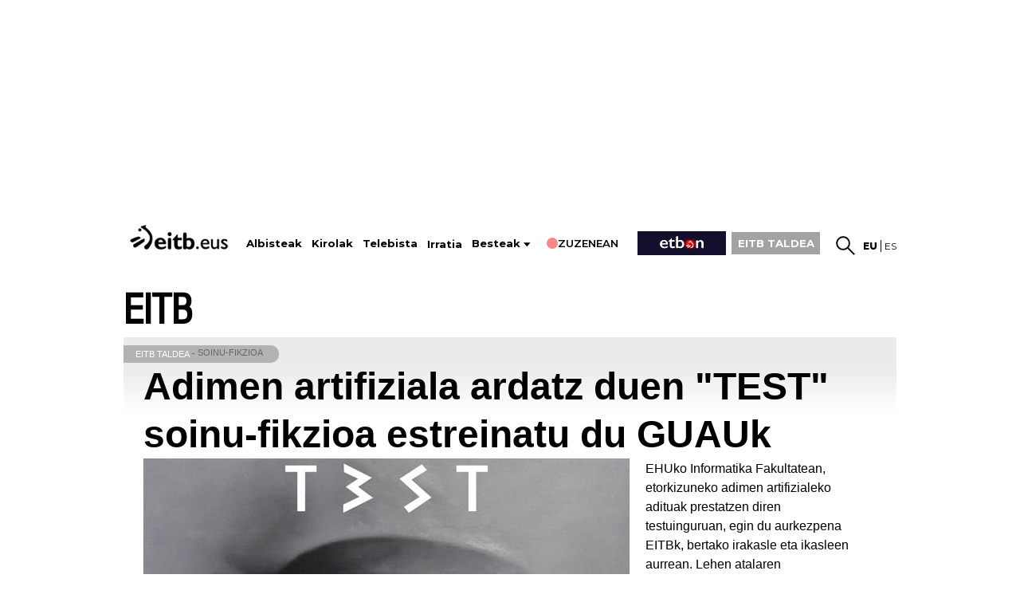

--- FILE ---
content_type: text/html; charset=UTF-8
request_url: https://www.eitb.eus/
body_size: 156598
content:
<!DOCTYPE HTML>
    <html lang="eu" xml:lang="eu" xmlns:fb="http://www.facebook.com/2008/fbml" xmlns:og="http://opengraphprotocol.org/schema/">
	<head>
		<title>EITB Euskal Irrati Telebista</title>
				
				
						<meta name="viewport" content="width=device-width, initial-scale=1" />
		<meta content="text/html; charset=utf-8" http-equiv="Content-Type" />	
		<meta name="apple-itunes-app" content="app-id=442695378">
		<link rel="apple-touch-icon" href="/apple-touch-icon.png">
        							<meta name="Author" content="EITB" />
													<meta name="robots" content="INDEX, FOLLOW" />
													<meta name="twitter:card" content="summary_large_image" />
													<meta name="twitter:title" content="EITB" />
													<meta name="og:title" content="EITB" />
													<meta name="twitter:description" content="Aisia, azken orduko albisteak, argazkiak, telebista-saioen bideoak, irratsaioen audioak, kirolak, blogak eta abar." />
													<meta name="twitter:image" content="https://images14.eitb.eus/multimedia/recursos/generales/img_facebook_eitbcom.jpg" />
													<meta name="twitter:domain" content="eitb.eus" />
													<meta name="lang" content="eu" />
													<meta name="title" content="EITB" />
													<meta name="description" content="Aisia, azken orduko albisteak, argazkiak, telebista-saioen bideoak, irratsaioen audioak, kirolak, blogak eta abar." />
													<meta name="twitter:site" content="@eitbeus" />
													<meta name="twitter:creator" content="@eitbeus" />
								
		                <meta content="IE=Edge" http-equiv="X-UA-Compatible" />
						    		                                                    		    
							    <meta property="og:url" content="https://www.eitb.eus/" />
            				    <meta property="og:description" content="Aisia, azken orduko albisteak, argazkiak, telebista-saioen bideoak, irratsaioen audioak, kirolak, blogak eta abar." />
            				    <meta property="og:locale" content="eu_ES" />
            				    <meta property="og:type" content="website" />
            				    <meta property="fb:app_id" content="274805577151" />
            				    <meta property="fb:admins" content="100000838800427" />
            				    <meta property="og:image" content="https://images14.eitb.eus/multimedia/recursos/generales/img_facebook_eitbcom.jpg" />
            				    <meta property="og:site_name" content="EITB" />
            		
				
				
					            	<link href="https://www.eitb.eus/" rel="canonical"/>
			            
									<link rel="alternate" hreflang="eu" href="https://www.eitb.eus/"/>
							<link rel="alternate" hreflang="es" href="https://www.eitb.eus/es/"/>
							<link rel='alternate' type='application/atom+xml' title='Atom feed eu' href='https://www.eitb.eus/eu/rss/sitemaps/last_changes/'>
					 
		<link href="/resources/img/favicon.ico" type="image/x-icon" rel="icon" />
		<link href="/resources/img/favicon.ico" type="image/x-icon" rel="shortcut icon" />

				<link href="/resources/css/externos-1724742864.css" media="all" type="text/css" rel="stylesheet" />
    <link href="/resources/css/externos_sub-1724742864.css" media="all" type="text/css" rel="stylesheet" />
    <link href="/dist/css/chunk-vendors.0befcf8d.css" media="all" type="text/css" rel="stylesheet" />
    <link href="/dist/css/chunk-common.030d62e6.css" media="all" type="text/css" rel="stylesheet" />
    <link href="/dist/css/home.fc14b5c2.css" media="all" type="text/css" rel="stylesheet" />
<script type="application/ld+json">
{
	"@context":"https:\/\/schema.org",
	"@graph":[
		{
			"@type":"Organization",
	        "name":"EITB",
    	    "url":"https:\/\/www.eitb.eus\/",
			"alternateName": [
				{
					"@language" : "eu",
					"@value" :"EITB Euskal Irrati Telebista"
				},
				{
					"@language" : "es",
					"@value" :"EITB Radio Televisión Pública Vasca"
				},
				{
					"@language" : "en",
					"@value" :"EITB Basque Radio Television"
				},
				{
					"@language" : "fr",
					"@value" :"EITB Radio Television Basque"
				}
			],
        	"logo":{
            	"@type":"ImageObject",
	            "url":"https:\/\/images14.eitb.eus\/multimedia\/recursos\/generales\/txori_eitb_512x512.jpg",
    	        "name":"EITB"
        	},
			"sameAs":[
            	"https:\/\/www.facebook.com\/eitb",
	            "https:\/\/twitter.com\/eitbeus",
    	        "https:\/\/www.youtube.com/user\/eitbcom",
        	    "https:\/\/www.instagram.com\/eitb"
        	]
      	}
 
      	,{
        "@type":"WebSite",
        "name":"EITB",
		"alternateName":[
			{
				"@language" : "eu",
				"@value" :"EITB Euskal Irrati Telebista"
			},
			{
				"@language" : "es",
				"@value" :"EITB Radio Televisión Pública Vasca"
			},
			{
				"@language" : "en",
				"@value" :"EITB Basque Radio Television"
			},
			{
				"@language" : "fr",
				"@value" :"EITB Radio Television Basque"
			}
		],
        "url":"https:\/\/www.eitb.eus\/"
      	}
 
	]
}
			</script>
	<script>"use strict";function _typeof(t){return(_typeof="function"==typeof Symbol&&"symbol"==typeof Symbol.iterator?function(t){return typeof t}:function(t){return t&&"function"==typeof Symbol&&t.constructor===Symbol&&t!==Symbol.prototype?"symbol":typeof t})(t)}!function(){var t=function(){var t,e,o=[],n=window,r=n;for(;r;){try{if(r.frames.__tcfapiLocator){t=r;break}}catch(t){}if(r===n.top)break;r=r.parent}t||(!function t(){var e=n.document,o=!!n.frames.__tcfapiLocator;if(!o)if(e.body){var r=e.createElement("iframe");r.style.cssText="display:none",r.name="__tcfapiLocator",e.body.appendChild(r)}else setTimeout(t,5);return!o}(),n.__tcfapi=function(){for(var t=arguments.length,n=new Array(t),r=0;r<t;r++)n[r]=arguments[r];if(!n.length)return o;"setGdprApplies"===n[0]?n.length>3&&2===parseInt(n[1],10)&&"boolean"==typeof n[3]&&(e=n[3],"function"==typeof n[2]&&n[2]("set",!0)):"ping"===n[0]?"function"==typeof n[2]&&n[2]({gdprApplies:e,cmpLoaded:!1,cmpStatus:"stub"}):o.push(n)},n.addEventListener("message",(function(t){var e="string"==typeof t.data,o={};if(e)try{o=JSON.parse(t.data)}catch(t){}else o=t.data;var n="object"===_typeof(o)&&null!==o?o.__tcfapiCall:null;n&&window.__tcfapi(n.command,n.version,(function(o,r){var a={__tcfapiReturn:{returnValue:o,success:r,callId:n.callId}};t&&t.source&&t.source.postMessage&&t.source.postMessage(e?JSON.stringify(a):a,"*")}),n.parameter)}),!1))};"undefined"!=typeof module?module.exports=t:t()}();</script>
<script>
    window._sp_queue = [];
    window._sp_ = {
        config: {
            accountId: 1993,
            baseEndpoint: 'https://cdn.privacy-mgmt.com',
            propertyHref: 'https://www.eitb.eus',
            consentLanguage: 'eu',			
            gdpr: { },
            
            events: {
                onMessageReady: function()
                {
                    // console.log('[event] onMessageReady', arguments);
                },
                onMessageReceiveData: function()
                {
                    // console.log('[event] onMessageReceiveData', arguments);
                },
                onSPPMObjectReady: function()
                {
                    // console.log('[event] onSPPMObjectReady', arguments);
                },
                onSPReady: function()
                {
                    // console.log('[event] onSPReady', arguments);
                },
                onError: function()
                {
                    // console.log('[event] onError', arguments);
                },
                onMessageChoiceSelect: function()
                {
                    // console.log('[event] onMessageChoiceSelect', arguments);
                },
                onConsentReady: function(consentUUID, euconsent)
                {
                    // console.log('[event] onConsentReady', arguments);
					if(typeof window.loadComscore === 'function')
						window.loadComscore()					
                },
                onPrivacyManagerAction: function()
                {
                    // console.log('[event] onPrivacyManagerAction', arguments);
                },
                onPMCancel: function()
                {
                    // console.log('[event] onPMCancel', arguments);
                }
            }
        }
    }
</script>
<script src='https://cdn.privacy-mgmt.com/unified/wrapperMessagingWithoutDetection.js' async></script>
<script>
			function setTechnicalCookies() {
        const consentSaved = function(tcData, success){
              if(success && tcData.eventStatus === 'useractioncomplete') {
                enableTechnicalCookies();
                __tcfapi('removeEventListener', 2, function(success) {}, tcData.listenerId);
              }
        }
        __tcfapi('addEventListener', 2, consentSaved);
        function getCookie(name) {
            var dc = document.cookie;
            var prefix = name + "=";
               var begin = dc.indexOf("; " + prefix);
            if (begin == -1) {
                   begin = dc.indexOf(prefix);
                   if (begin != 0) return null;
            }
            else
               {
                begin += 2;
                   var end = document.cookie.indexOf(";", begin);
                   if (end == -1) {
                    end = dc.length;
                   }
               }
            return decodeURI(dc.substring(begin + prefix.length, end));
        }
        function setCookie(name,value,days) {
               var expires = "";
               if (days) {
                var date = new Date();
                   date.setTime(date.getTime() + (days*24*60*60*1000));
                   expires = "; expires=" + date.toUTCString();
               }
               document.cookie = name + "=" + (value || "")  + expires + "; path=/";
        }
        function enableTechnicalCookies() {
            try {
                var pookie = getCookie("pookie");
                if (pookie == null) {
                    setCookie('pookie',true,730);
                    setCookie('jakinarazpenak',true,730);
                   }
               } catch (e) {}
        }
    }
	
	</script>

	

			
<script async src='https://securepubads.g.doubleclick.net/tag/js/gpt.js'></script>
<script id="scriptpublicidad">
    window.googletag = window.googletag || {cmd: []};
    var anchorSlot;

  	googletag.cmd.push(function() {

      /* googletag.pubads().setPrivacySettings({
            limitedAds: true,
        });*/
       
    	var mpu_desktop = googletag.sizeMapping()
                            .addSize([768, 200], [[300, 250]])
                            .addSize([0, 0], [])
                            .build();

    	var mpu_movil = googletag.sizeMapping()
                            .addSize([0, 0], [[300, 250]])
                            .addSize([768, 200], [])
                            .build();
        var mpu_movil_grande = googletag.sizeMapping()
                            .addSize([0, 0], [[300, 600]])
                            .addSize([768, 200], [])
                            .build();
    	var top_desktop = googletag.sizeMapping()
                            .addSize([1024, 200], [[970, 90], [728, 90]])
                            .addSize([768, 200], [[728, 90]])
                            .addSize([0, 0], [])
                            .build();

    	var top_billboard = googletag.sizeMapping()
                            .addSize([1024, 200], [[970, 250]])
                            .addSize([0, 0], [])
                            .build();

    	var top_movil = googletag.sizeMapping()
                            .addSize([0, 0], [[320, 100], [320, 50]])
                            .addSize([425, 200], [])
                            .build();
							
	    var sky_desktop = googletag.sizeMapping()
                            .addSize([1024, 200], [[120, 600], [160, 600]])
                            .addSize([0, 0], [])
                            .build();

         
        anchorSlot = googletag.defineOutOfPageSlot('//22526134856/eitb/sticky', googletag.enums.OutOfPageFormat.BOTTOM_ANCHOR);
        if (anchorSlot) {
          
            anchorSlot.setTargeting('formato', 'sticky').addService(googletag.pubads());
        }
                
		googletag.defineSlot('/22526134856/eitb/right1', [[300,250]], 'div-eitb-right1')
			.defineSizeMapping(mpu_desktop)
            .addService(googletag.pubads());
            
    	googletag.defineSlot('/22526134856/eitb/right2', [[300,250]], 'div-eitb-right2')
			.defineSizeMapping(mpu_desktop)
            .addService(googletag.pubads());
    	googletag.defineSlot('/22526134856/eitb/right3', [[300,250]], 'div-eitb-right3')
            .defineSizeMapping(mpu_desktop)
			.addService(googletag.pubads());
    	googletag.defineSlot('/22526134856/eitb/mright1', [[300,600]], 'div-eitb-mright1')
            .defineSizeMapping(mpu_movil_grande)
			.addService(googletag.pubads());
    	googletag.defineSlot('/22526134856/eitb/mright2', [[300,250]], 'div-eitb-mright2')
            .defineSizeMapping(mpu_movil)
			.addService(googletag.pubads());
    	googletag.defineSlot('/22526134856/eitb/mright3', [[300,600]], 'div-eitb-mright3')
            .defineSizeMapping(mpu_movil_grande)
			.addService(googletag.pubads());
    	googletag.defineSlot('/22526134856/eitb/top1', [[970,250]], 'div-eitb-top1')
            .defineSizeMapping(top_billboard)
			.addService(googletag.pubads());
    	googletag.defineSlot('/22526134856/eitb/top2', [[970,90],[728,90]], 'div-eitb-top2')
            .defineSizeMapping(top_desktop)
			.addService(googletag.pubads());
    	googletag.defineSlot('/22526134856/eitb/top3', [[970,90],[728,90]], 'div-eitb-top3')
            .defineSizeMapping(top_billboard)
			.addService(googletag.pubads());
		googletag.defineSlot('/22526134856/eitb/bottom', [[728,90],[970,90]], 'div-eitb-bottom')
			.defineSizeMapping(top_desktop)
			.addService(googletag.pubads());
		googletag.defineSlot('/22526134856/eitb/mbottom', [[320,50],[320,100]], 'div-eitb-mbottom')
            .defineSizeMapping(top_movil)
			.addService(googletag.pubads());
        
        googletag.defineSlot('/22526134856/eitb/mtop1', [[320,50],[320,100]], 'div-eitb-mtop1')
            .defineSizeMapping(top_movil)
            .addService(googletag.pubads());

    	googletag.defineSlot('/22526134856/eitb/mtop2', [[320,50],[320,100]], 'div-eitb-mtop2')
            .defineSizeMapping(top_movil)
            .addService(googletag.pubads());
        googletag.pubads().addEventListener('slotRenderEnded', function(event) {
            var slot = event.slot;
            var idslot=slot.getSlotElementId();
            
            //publizitatea badago literala jarri lehengoari
            
            
            console.log("publicidad "+idslot+" "+event.isEmpty)
            if (!event.isEmpty){
                slotactivo=1
                esslotgpt_unit = idslot.search("gpt_unit");
                
                if (esslotgpt_unit==-1){
                    if ($("#"+idslot).find("iframe").length){
                        if ($("#"+idslot).find("iframe").width()<=1 || $("#"+idslot).find("iframe").height()<=1)
                            slotactivo=0
                    }
                }

                if (slotactivo==1){
                    if (idslot=="div-eitb-mtop1"){
                        var alturadiv=$("#"+idslot).find("iframe").height();
                        $(".publicidad_cabecera").addClass("mtop1"+alturadiv);

                    }
                    if (esslotgpt_unit==-1){
                        $(".lit_"+idslot).each(function() {
                            if ($(this).html()!='Publizitatea')
                            $(this).prepend( "Publizitatea" );
                        })
                    }
                }
            }
        });	
        googletag.pubads().addEventListener('slotOnload', function(event) {
            var slot = event.slot;
            var idslot=slot.getSlotElementId();
        });
        googletag.pubads().enableSingleRequest();
        googletag.pubads().setTargeting('idioma', ['eu']);
        

                //subsecciones
                
        googletag.pubads().setTargeting('tematica', ["home"]);
        googletag.pubads().setTargeting('subseccion', ['home']);
                googletag.enableServices();
  });
</script>
    <style>
    @media only screen and (min-width: 768px) {
    .publicidad_cabecera {
        height: 270px!important;
    }
    }
    @media(max-width: 736px) {
    .publicidad_cabecera {
        height: 63px!important;
    }
    }
    .mtop1100 {
        height: 113px!important;
    }
    .mtop150 {
        height: 63px!important;
    }
    }
    </style>
<script type="text/javascript" src="https://r.sascdn.com/video/config.js?nwid=2007"></script>
<script type="text/javascript" src="https://r.sascdn.com/video/controller.js?nwid=2007"></script>

        <script id="saspubli" datatarget='home=eu;iniciativa=home;idioma=eu;tipocontenido=destacado;' type="text/javascript">
	    var sas = sas || {};
		sas.cmd = sas.cmd || [];
		sas.cmd.push(function() {
		    sas.setup({ domain: "https://www.smartadserver.com", async: true, renderMode: 2, renderModeTimeout: 5000});
		});
		sas.cmd.push(function() {
		    sas.call("onecall", {
			    siteId: 111422,
				pageId: 677374,
				formatId: '',
				target: 'home=eu;iniciativa=home;idioma=eu;tipocontenido=destacado;'
				});
		});
	</script>







	</head>
	<body id="home" class="">
<script>
(function()
{
    function loadComscore()
    {
        window._comscore = window._comscore || [];
        window._comscore.push({c1: "2", c2: "14621447", options:{enableFirstPartyCookie: true}});
        (function()
        {
            let s   = document.createElement("script");
            let el  = document.getElementsByTagName("script")[0];
            s.async = true;
            s.src   = "https://sb.scorecardresearch.com/cs/14621447/beacon.js";
            el.parentNode.insertBefore(s, el);
        })();
    }
    window.loadComscore = loadComscore
})();
</script>
<noscript>
<img src="https://sb.scorecardresearch.com/p?c1=2&c2=14621447&cv=4.4.0&cj=1">
</noscript>
    <!-- EndEnd ComscoreComscore TagTag -->

            <!-- Google Tag Manager -->
         
    <noscript><iframe src="//www.googletagmanager.com/ns.html?id=GTM-TH2L6S"
    height="0" width="0" style="display:none;visibility:hidden"></iframe></noscript>
    <script>(function(w,d,s,l,i){w[l]=w[l]||[];w[l].push({'gtm.start':
    new Date().getTime(),event:'gtm.js'});var f=d.getElementsByTagName(s)[0],
    j=d.createElement(s),dl=l!='dataLayer'?'&l='+l:'';j.async=true;j.src=
    '//www.googletagmanager.com/gtm.js?id='+i+dl;f.parentNode.insertBefore(j,f);
    })(window,document,'script','dataLayer','GTM-TH2L6S');</script>
    <!-- End Google Tag Manager -->
    
    
    <!--  Meter codigo analytics para Hiru -->
        <!--fin código analytics-->
        <div id="body"><div id="fb-root"></div>
            
	<div id="fondo" data-altura='0' ></div>
        <div id="global">
                            <center>
  <div class="publicidad_cabecera top_lang_eu">
    <span class="lit_div-eitb-top1 lit_div-eitb-mtop1"></span>
    <div id='div-eitb-top1'>
      <script>
        var myEle = document.getElementById("scriptpublicidad");
        
        if (typeof googletag !== typeof undefined && googletag !== false && myEle ) {
          document.addEventListener('evloaded', function (e) {
              $("#cabecera").css("background-color","inherit");
              $("#cab_principal .envoltorio").css("background-color","#fff"); 
          })  
          googletag.cmd.push(function() { 
            googletag.display('div-eitb-top1');
          });
        }
      </script>
    </div>
    <div id='div-eitb-mtop1'>
      <script>
        if (typeof googletag !== typeof undefined && googletag !== false && myEle) {
          googletag.cmd.push(function() { googletag.display('div-eitb-mtop1'); });
        }
      </script>
    </div>
  </div>
</center>    <div id="cabecera" class="eu">
    <div id="cab_principal" class="mobile-only">
         <div class="mobile-menu-toggle mobile-only">
            <button type="button">&#9776;</button>        
         </div>
         <h1 id="logo">
                            <a href="https://www.eitb.eus/" title="EITB Euskal Irrati Telebista"><img src="//images14.eitb.eus/multimedia/recursos/img/logo_eitbeus_cabecera3.png" alt="EITB Euskal Irrati Telebista" /></a>
                        </h1>
         <div id="menu_principal_endirecto">
                            <ul>
                    <li class="endirecto" id="en-directo">
                        <svg xmlns="http://www.w3.org/2000/svg" width="14" height="14" viewBox="0 0 120 120" role="img" aria-label="red circle">
                            <circle class="red-circle" cx="60" cy="60" r="60" />
                        </svg>                    
                        Zuzenean                    </li>
                </ul>
                    </div>
        <div class="lupa lupa_vb"><button type="submit"><i></i></button></div>
        <div class="ventana_buscador">
        <a class="cerrar" href="JAVASCRIPT: window.cerrar_buscadorvb();"><img src="//images14.eitb.eus/multimedia/recursos/generales/cerrar_buscador.png" alt="cerrar buscador"></a>
         <form id="buscador_portales_res" action="" onsubmit="javascript:buscar_portal('res');return false;" method="post">
                    <label for="buscarres" class="structural">Bilatu eitb.eus-en</label>
                    <input id="buscarres" type="text" name="buscarres" value="" title="Bilatu eitb.eus-en" class="populate">
                    <button type="submit">
                        <i></i>
                    </button>
                </form></div>
         
      <div id="enlaces_res">
      <ul id="idiomas_res">
                                        <li id="langsec" class="lang_eu langsec" title="EITB">
                        eu                        </li>
                                            <li id="langsec" class="lang_es langsec" title="EITB">
                                                    <a href="https://www.eitb.eus/es/" lang="es" title="Español">es</a>
                                                </li>
                                </ul>
        </ul>
                        </div>
    </div>
  
    <div id="menu_principal_responsive" style="display: none">
    <nav>
        <ul class="menu_principal_responsive">
        <div id="menuitxi" class='menu_itxi'>X</div>
            <li class='menuaplicaciones'>
            <ul id="aplicaciones">
                    <li class='app_eitb'><a id="app_eitb" data-urliphone='https://apps.apple.com/es/app/eitb-albisteak/id442695378' data-urlandroid='https://play.google.com/store/apps/details?id=com.eitb.rss&hl=es&gl=US' ><img src='//images14.eitb.eus/multimedia/recursos/generales/img_app_menu_albisteak.png' alt='app eitb albisteak'></a></li>                    
                    <li class='app_nahieran'><a id="app_nahieran" data-urliphone='https://apps.apple.com/es/app/eitb-nahieran/id1538434932' data-urlandroid='https://play.google.com/store/apps/details?id=com.eitb.nahieran&hl=es&gl=US' ><img src='//images14.eitb.eus/multimedia/recursos/generales/img_app_menu_etbon.png' alt='app eitb etbon'></a></li>
                    <li class='app_gaztea'><a id="app_gaztea" data-urliphone='https://itunes.apple.com/us/app/gaztea/id1104206956' data-urlandroid='https://play.google.com/store/apps/details?id=eu.akting.gaztea&hl=es'><img src='//images14.eitb.eus/multimedia/recursos/generales/img_app_menu_gazteanew.png' alt='app gaztea'></a></li>
                    <li class='app_makusi'><a id="app_hiru3" data-urliphone='https://apps.apple.com/es/app/makusi/id6476865891' data-urlandroid='https://play.google.com/store/apps/details?id=eus.eitb.makusi&hl=es&gl=US'><img src='//images14.eitb.eus/multimedia/recursos/generales/img_app_makusi_berdea.png' alt='app makusi'></a></li>
                    <li class='app_goazen'><a id="app_goazen" data-urliphone='https://itunes.apple.com/us/app/go-azen-eitb/id1267861216' data-urlandroid='https://play.google.com/store/apps/details?id=eu.akting.goazen&hl=es'><img src='//images14.eitb.eus/multimedia/recursos/generales/img_app_menu_goazen.png' alt='app goazen'></a></li>
                </ul>
            </li>
                                    <li class="kanpoan videos"><a  href="/eu/bideoak/">Bideoak</a></li>
                                        <li class="kanpoan audios"><a  href="/eu/audioak/">Audioak</a></li>
                                        <li class="kanpoan fotos"><a  href="/eu/argazkiak/">Argazkiak</a></li>
                </ul>
    </nav>
    </div>
    <!-- empiezan cambios cabecera nueva -->
    
    <div id="cab_principal"  class="desktop-only">
        <div class="envoltorio">
            <h1 id="logo">
                                    <a href="/" title="EITB Euskal Irrati Telebista"><img src="//images14.eitb.eus/multimedia/recursos/img/logo_eitbeus_cabecera3.png" alt="EITB Euskal Irrati Telebista" /></a>
                                </h1>
         <div class="mobile-menu-toggle mobile-only">
        <button type="button">&#9776;</button>        
    </div>   
        <nav id="menu_principal">
            <ul>
                                                                                                            <li class="noticias">
                        <a  href="/eu/albisteak/">Albisteak</a>
                                                    </li>
                                                                                                            <li class="deportes">
                        <a  href="https://kirolakeitb.eus/">Kirolak</a>
                                                    </li>
                                                                                                            <li class="television">
                        <a  href="/eu/telebista/">Telebista</a>
                                                    </li>
                                                                                                            <li class="radio">
                        <a target="_blank" 
                             onclick="window.open('https://guau.eus')">Irratia</a>
                                                    </li>
                                                                                    <li class="besteak"><a hrefnot="/eu/besteak/" class="expand">Besteak</a>
                                        <ul class="submenu">
                                                    <li class="gaztea">
                                <a target='_blank' href="https://gaztea.eus">
                                    <span>                                        Gaztea                                    </span>                                </a>
                            </li>
                                                    <li class="makusi">
                                <a target='_blank' href="https://makusi.eus">
                                    <span>                                        Makusi                                    </span>                                </a>
                            </li>
                                                    <li class="divulgacion">
                                <a  href="/eu/hedapena/">
                                                                            Kosmos                                                                    </a>
                            </li>
                                                    <li class="eitbpodkast">
                                <a target='_blank' href="https://guau.eus/">
                                                                            GUAU                                                                    </a>
                            </li>
                                                    <li class="eltiempo">
                                <a  href="/eu/eguraldia/">
                                                                            Eguraldia                                                                    </a>
                            </li>
                                                    <li class="trafico">
                                <a  href="/eu/trafikoa/">
                                                                            Trafikoa                                                                    </a>
                            </li>
                                                    <li class="usuarios">
                                <a  href="/eu/erabiltzaileak/">
                                                                            Erabiltzaileak                                                                    </a>
                            </li>
                                                    <li class="pueblos-ciudades">
                                <a  href="/eu/herriak-hiriak/">
                                                                            Herriak eta hiriak                                                                    </a>
                            </li>
                                                    <li class="videos">
                                <a  href="/eu/bideoak/">
                                                                            Bideoak                                                                    </a>
                            </li>
                                                    <li class="audios">
                                <a  href="/eu/audioak/">
                                                                            Audioak                                                                    </a>
                            </li>
                                                    <li class="fotos">
                                <a  href="/eu/argazkiak/">
                                                                            Argazkiak                                                                    </a>
                            </li>
                                                </ul>
                                </li>
                                                    <li class="caja" id="en-directo">
                        <svg xmlns="http://www.w3.org/2000/svg" width="14" height="14" viewBox="0 0 120 120" role="img" aria-label="red circle">
                            <circle class="red-circle" cx="60" cy="60" r="60" />
                        </svg>
                        Zuzenean                    </li>
                                                <li class="caja" id="etbon">
                    <a href="https://etbon.eus"><span>ETB On</span></a>
                </li>
                <li class="caja grupo-eitb">
                    <a href="https://www.eitbtaldea.eus/">EITB TALDEA</a>
                </li>
            </ul>
        </nav>
                <div id="enlaces">
            <div id="buscador">
               <a href="javascript:abrir_buscador();" title="Bilatu"></a>
                <span onclick="javascript:abrir_buscador();">Bilatu</span>
                <form id="buscador_portales" action="" onsubmit="javascript:buscar_portal();return false;" method="post">
                    <!--<label for="buscar" class="structural"></label>-->
                    <input id="buscar" type="text" name="buscar" value="" title="Bilatu eitb.eus-en" class="populate" />
                    <button type="submit"></button>
                    <a class="cerrar" title="Cerrar" id="cerrarx" href="javascript: cerrar_buscador();"></a>
                </form>
            </div>



                        <ul id="idiomas">
                                        <li class="lang_eu" title="EITB">
                        eu                        </li>
                                                                    <li class="lang_es" title="EITB">
                                                    <a href="https://www.eitb.eus/es/" lang="es" title="Español">es</a>
                                                </li>
                                                        </ul>
        </ul>
        </div>

            </div>
</div>
    <streamings-calendar ref="str_calendar" id="directos_cabecera" :json='{"directos":{"tv":"1","radio":"1"},"mostrar":"streaming_visiblex","segundos":"10","iniciativa":"false","esdetalle":"0","dias":"7","imagensat":"\/\/images14.eitb.eus\/multimedia\/recursos\/generales\/tira-zuzenean\/tira_zuzenean_etbsat.png","imagensat_res":"\/\/images14.eitb.eus\/multimedia\/recursos\/generales\/tira-zuzenean\/tira_zuzenean_etbsat_respon.png","rutasat":"\/eu\/telebista\/eitb-basque\/","imagenetb1":"\/\/images14.eitb.eus\/multimedia\/recursos\/generales\/tira-zuzenean\/tira_zuzenean_etb1.png","imagenetb1_res":"\/\/images14.eitb.eus\/multimedia\/recursos\/generales\/tira-zuzenean\/tira_zuzenean_etb1_respon.png","rutaetb1":"\/eu\/telebista\/etb1\/","imagenetb2":"\/\/images14.eitb.eus\/multimedia\/recursos\/generales\/tira-zuzenean\/tira_zuzenean_etb2.png","imagenetb2_res":"\/\/images14.eitb.eus\/multimedia\/recursos\/generales\/tira-zuzenean\/tira_zuzenean_etb2_respon.png","rutaetb2":"\/eu\/telebista\/etb2\/","lang":"eu","literal":{"television_directo":"Telebista zuzenean","zuzenean":"Zuzenean","radio_en_directo":"Irratia zuzenean","zuzeneko_atarira":"zuzeneko ataria","url_en_directo":"\/eu\/zuzenean\/"}}' style="margin-top:10px;"></streamings-calendar></div>                                    <div id="submenu"  class=" ">
</div>                        
            <div id="contenido" class="container ">
                
<script>
  document.addEventListener('evloaded', function (e) {
	if (typeof modificarUrlLinkEu === "function") {
		modificarUrlLinkEu("/es/");
	}
  });
</script>
                <div id="app_ultima_hora">
    <ultima-hora :imagen1="'//images11.eitb.eus/multimedia'" :imagen2="'//images11.eitb.eus/multimedia'" :imagen3="'//images11.eitb.eus/multimedia'" :urlhodeia="'//hodeia.eitb.eus/datuak/json/ultimahora/ultimahora.json'" txtgoiburua="Azken ordua" txtitxi="Itxi"></ultima-hora>
</div>                                                <!--
    hodeia: 0
    id: 724028
    lang: eu
    clasif: home
    server: eitbcom11PRO
    path: home/home_eu.php
    date: 2026/02/02 11:36:21
    timestamp: 1770028581 -->
<div class="zona_completa col-12">
	<div class="responsive-info" data-responsive-id="10013799"></div>
	<div class="kontenedore_container">
		<div class="">
		<style type="text/css">

h2.titulo_contenedor{
font-family:"HelveticaNeueCondensed",Arial,sans-serif;
font-size:55px;
font-stretch:condensed;
margin:0 !important;
padding:0 !important;
	}
h2.titulo_contenedor a.titulo_azul{
color:#0192c3;
text-decoration:none;
margin:0 !important;
padding:0 !important;
	}
@media (max-width: 736px) {
h2.titulo_contenedor{
font-size:20px;
margin-left:10px;
}
}
</style> 

<h2 class="titulo_contenedor"><a class="titulo_gris" href="">EITB</a></h2>	</div>
</div></div>
<div class="zona_completa col-12">
	<div class="responsive-info" data-responsive-id="10170356"></div>
	<div class="noticia_3_col_a" id="player_ocultar_">
<div class="resalte_iniciativa">
	<p class="iniciativa">EITB TALDEA</p>	<h3 class="antetitulo">Soinu-fikzioa</h3>
</div>
	<h2 >
		<a href="/eu/eitb-taldea/osoa/10170356/adimen-artifiziala-ardatz-duen-test-soinufikzioa-estreinatu-du-guauk/">
						Adimen artifiziala ardatz duen "TEST" soinu-fikzioa estreinatu du GUAUk		</a>
	</h2>
	
		<!-- <p class="comentarios">45 Comentarios</p> -->
	<div class="galeria_fotos_2_col rs_preserve" data-autoplay="1">
				<div class="scroller">
			  		<ul>
				  		<li>
				  			<a href="/eu/eitb-taldea/osoa/10170356/adimen-artifiziala-ardatz-duen-test-soinufikzioa-estreinatu-du-guauk/" alt="'Test'soinu-fikzioaren karatula">
				  			<img alt="'Test'soinu-fikzioaren karatula" title="'Test'soinu-fikzioaren karatula" src="//media.eitb.eus/multimedia/images/2026/02/02/3722811/20260202090317_guau-test-soinu-fikzioa_foto610x342.jpg" width="610" height="342" />
				  			</a>
				  			<p class="webpie pie_foto">'Test'soinu-fikzioaren karatula</p>
				  			
				  		</li>
			  			
			  		</ul>
			 	</div>							  		
			</div> 	<p class="entradilla">
						EHUko Informatika Fakultatean, etorkizuneko adimen artifizialeko adituak prestatzen diren testuinguruan, egin du aurkezpena EITBk, bertako irakasle eta ikasleen aurrean. Lehen atalaren entzunaldiarekin batera, eta Lorea Intxausti, Joseba Apaolaza eta Ramon Agirre aktoreekin solasaldia egin dute. 	</p>
	</div>	<div class="responsive-info" data-responsive-id="10169936"></div>
	<div class="noticia_3_col_b">
<div class="resalte_iniciativa">
	<p class="iniciativa">EITB TALDEA</p>	<h3 class="antetitulo">Otsailak 3</h3>
	</div>
	<h2><a href="/eu/eitb-taldea/osoa/10169936/el-gran-tablero-mundial-mikel-reparazekin-elkarrizketa-irekia-eta-dokumentalaren-proiekzioa-bilbon/">"El gran tablero mundial": Mikel Reparazekin elkarrizketa irekia eta dokumentalaren proiekzioa, Bilbon</a></h2>
	<p class="firma">EITB</p>	
	<!-- <p class="comentarios">45 Comentarios</p> -->
	
	
	<div class="galeria_fotos_2_col rs_preserve" data-autoplay="1">
				<div class="scroller">
			  		<ul>
				  		<li>
				  			<a href="/eu/eitb-taldea/osoa/10169936/el-gran-tablero-mundial-mikel-reparazekin-elkarrizketa-irekia-eta-dokumentalaren-proiekzioa-bilbon/" alt="'El gran tablero mundial', solasaldi eta proeikzioaren gonbidapena">
				  			<img alt="'El gran tablero mundial', solasaldi eta proeikzioaren gonbidapena" title="'El gran tablero mundial', solasaldi eta proeikzioaren gonbidapena" src="//media.eitb.eus/multimedia/images/2026/01/29/3722531/20260129132139_grantableroes_foto610x342.jpg" width="610" height="342" />
				  			</a>
				  			<p class="webpie pie_foto">'El gran tablero mundial', solasaldi eta proeikzioaren gonbidapena</p>
				  			
				  		</li>
			  			
			  		</ul>
			 	</div>							  		
			</div> 
	<p class="entradilla">
						Egungo egoera geopolitikoaren gakoak eta mundu mailako erronka nagusiak ulertzeko helburuarekin, elkarrizketa irekia egingo du Borja Macias Zientzia Politikoetan doktorearekin eta Natale Serón Nazioarteko Zuzenbide Publikoko eta Europar Batasuneko Zuzenbideko doktorearekin. Bilboko Sala BBK aretoan.	</p>
		<div class="cont_relacionados">
		<p>Erlazionatutako edukiak:</p>
		<ul>
						<li class="especial"><span class="ico"></span><a href="https://eitb.typeform.com/to/wy4yeq3f">Eman izena solasaldian</a></li>
						<li class="noticia"><span class="ico"></span><a href="/eu/eitb-taldea/osoa/10168036/potentzien-lehia-handia-izeneko-berezia-mikel-reparazen-eskutik-ostegun-honetan-etb1en/">"Potentzien lehia handia" dokumental berezia, Mikel Reparazen eskutik, igande honetan ETB2n</a></li>
					</ul>
	</div>
	</div></div>
<div class="zona_completa col-12">
	<div class="responsive-info" data-responsive-id="10001578"></div>
	<lastnews view="full" lang="eu"/></div>
<div class="zona_completa col-12">
</div>
<div class="zona_completa col-12">
</div>
<div class="zona_completa col-12">
	<div class="responsive-info" data-responsive-id="8369959"></div>
	<center>
  <div class="publicidad_top2">
    <span class="lit_div-eitb-top2 lit_div-eitb-mtop2"></span>
    <div id='div-eitb-top2'>
      <script>
        var myEle = document.getElementById("scriptpublicidad");
        if (typeof googletag !== typeof undefined && googletag !== false && myEle) {
          googletag.cmd.push(function() { 
            googletag.display('div-eitb-top2');
          });
        }
      </script>
    </div>
    <div id='div-eitb-mtop2'>
      <script>
        if (typeof googletag !== typeof undefined && googletag !== false && myEle) {
          googletag.cmd.push(function() { googletag.display('div-eitb-mtop2'); });
        }
      </script>
    </div>
  </div>
</center></div>
<div class="zona_completa col-12">
	<div class="responsive-info" data-responsive-id="2873406"></div>
	<div class="tiempo_prevision_3_col eu">
	<ul class="capitales">
		<li>
			<a href="/eguraldia/"><img src="//images14.eitb.eus/multimedia/images/eguraldia/img/iconos_tiempo/home/10.png" alt="" />  <strong>Bilbo: <span>9/16 ºC</span></strong>  </a></li>
		<li><a href="/eguraldia/">  <strong>Donostia: <span>8/15 ºC</span></strong>  </a></li>
		<li><a href="/eguraldia/">  <strong>Gasteiz: <span>5/11 ºC</span></strong>  </a></li>
		<li><a href="/eguraldia/">  <strong>Iruñea: <span>5/12 ºC</span></strong>  </a></li>
	</ul>
	<ul class="enlaces">
		<li class="fotos"><a href="/eu/eguraldia/parte-hartu-argazkiak-bideoak/"><span class="ico"></span>Zure argazkiak</a></li>
		<li class="videos"><a href="/eu/eguraldia/parte-hartu-argazkiak-bideoak/"><span class="ico"></span>Zure bideoak</a></li>
	</ul>
</div></div>
<div class="zona_completa col-12">
	<div class="responsive-info" data-responsive-id="10152946"></div>
	<laststreamings section="kirolak" view="full" lang="eu"/>
</div>
<div class="zona_completa col-12">
	<div class="responsive-info" data-responsive-id="3988460"></div>
	<div class="kontenedore_container">
		<div class="">
		<style type="text/css">

h2.titulo_contenedor{
font-family:"HelveticaNeueCondensed",Arial,sans-serif;
font-size:55px;
font-stretch:condensed;
margin:0 !important;
padding:0 !important;
	}
h2.titulo_contenedor a.titulo_azul{
color:#0192c3;
text-decoration:none;
margin:0 !important;
padding:0 !important;
	}
@media (max-width: 736px) {
h2.titulo_contenedor{
font-size:20px;
margin-left:10px;
}
}
</style> 

<h2 class="titulo_contenedor"><a class="titulo_azul" href="/eu/telebista/">TELEBISTA</a></h2>	</div>
</div></div>
<div class="zona_completa col-12">
	<div class="responsive-info" data-responsive-id="9062976"></div>
	<div class="zintillo_container">
		<div class="">
		<style type="text/css">
.telebista_zintiloa{
width:100%;
background:#000;
padding-left:2%;
padding-right:2%;
font-family: "Montserrat-Bold", Arial;
font-size:2em;
margin-bottom:20px;
	}
.zona_derecha .telebista_zintiloa{
font-size:1.4em;
	}
.telebista_zintiloa p{
color:#fff;
width:auto;

background:#000 url(//images14.eitb.eus/multimedia/recursos/generales/fondo_zintillo_telebista.jpg) repeat center;
padding:5px;
text-transform:uppercase;
	}
.telebista_zintiloa p a{
color:#fff;
background:#000;
padding: 0 10px;
margin:0 10px;
	}
.telebista_zintiloa p a:hover{
opacity:1;
	}

@media (max-width: 736px) {

.telebista_zintiloa{
font-size:1.4em;
	}
}

</style>

<div class="telebista_zintiloa">
<p><a href="">Proposamenak</a></p>
</div>	</div>
</div>	<div class="responsive-info" data-responsive-id="6930353"></div>
	<div class="cabdirectos">
<destacados-cab :json='{"id":"6930353","numitems":"1","pagination":"1","is1col":false,"arrows":"1","loop":"1","autoplay":"1","speed":"5000","json":[{"IDCONTENIDOBASE":"6930353","IMAGE1":"\/\/images14.eitb.eus\/multimedia\/recursos\/destacados_new\/destacado_new_WS25-26_970x187.jpg","IMAGE2":"\/\/images14.eitb.eus\/multimedia\/recursos\/destacados_new\/destacado_new_WS25-26_481x187.jpg","IMAGE3":"\/\/images14.eitb.eus\/multimedia\/recursos\/destacados_new\/destacado_new_WS25-26_323x187.jpg","URL":"\/eu\/telebista\/programak\/jai-alai\/","ORDEN":"4","TITLE":"Winters Series"},{"IDCONTENIDOBASE":"6930353","IMAGE1":"\/\/images14.eitb.eus\/multimedia\/recursos\/destacados_new\/destacado_new_egun_on25_970x187.jpg","IMAGE2":"\/\/images14.eitb.eus\/multimedia\/recursos\/destacados_new\/destacado_new_egun_on25_481x187.jpg","IMAGE3":"\/\/images14.eitb.eus\/multimedia\/recursos\/destacados_new\/destacado_new_egun_on25_323x187.jpg","URL":"\/eu\/telebista\/programak\/egunon-euskadi\/","ORDEN":"13","TITLE":"Egun On"},{"IDCONTENIDOBASE":"6930353","IMAGE1":"\/\/images14.eitb.eus\/multimedia\/recursos\/destacados_new\/destacado_new_txoriene2022_970x187.jpg","IMAGE2":"\/\/images14.eitb.eus\/multimedia\/recursos\/destacados_new\/destacado_new_txoriene2022_481x187.jpg","IMAGE3":"\/\/images14.eitb.eus\/multimedia\/recursos\/destacados_new\/destacado_new_txoriene2022_323x187.jpg","URL":"\/eu\/telebista\/programak\/txoriene\/","ORDEN":"14","TITLE":"Txoriene "},{"IDCONTENIDOBASE":"6930353","IMAGE1":"\/\/images14.eitb.eus\/multimedia\/recursos\/destacados_new\/destacado_new_sukalerrian_22_970x187.jpg","IMAGE2":"\/\/images14.eitb.eus\/multimedia\/recursos\/destacados_new\/destacado_new_sukalerrian_22_481x187.jpg","IMAGE3":"\/\/images14.eitb.eus\/multimedia\/recursos\/destacados_new\/destacado_new_sukalerrian_22_323x187.jpg","URL":"\/eu\/telebista\/programak\/joseba-arguinano-sukalerrian\/","ORDEN":"15","TITLE":"JA Sukalerrian"},{"IDCONTENIDOBASE":"6930353","IMAGE1":"\/\/images14.eitb.eus\/multimedia\/recursos\/destacados_new\/destacado_new_iparraldearen_orena25_970x187.jpg","IMAGE2":"\/\/images14.eitb.eus\/multimedia\/recursos\/destacados_new\/destacado_new_iparraldearen_orena25_481x187.jpg","IMAGE3":"\/\/images14.eitb.eus\/multimedia\/recursos\/destacados_new\/destacado_new_iparraldearen_orena25_323x187.jpg","URL":"\/eu\/telebista\/programak\/iparraldearen-orena\/","ORDEN":"16","TITLE":"Iparraldearen Orena"},{"IDCONTENIDOBASE":"6930353","IMAGE1":"\/\/images14.eitb.eus\/multimedia\/recursos\/destacados_new\/destacado_new_biba_zuek_24_970x187.jpg","IMAGE2":"\/\/images14.eitb.eus\/multimedia\/recursos\/destacados_new\/destacado_new_biba_zuek_24_481x187.jpg","IMAGE3":"\/\/images14.eitb.eus\/multimedia\/recursos\/destacados_new\/destacado_new_biba_zuek_24_323x187.jpg","URL":"\/eu\/telebista\/programak\/biba-zuek\/","ORDEN":"17","TITLE":"Biba Zuek"},{"IDCONTENIDOBASE":"6930353","IMAGE1":"\/\/images.eitb.eus\/multimedia\/recursos\/destacados_new\/destacado_new_mihiluze25_970x187.jpg","IMAGE2":"\/\/images.eitb.eus\/multimedia\/recursos\/destacados_new\/destacado_new_mihiluze25_481x187.jpg","IMAGE3":"\/\/images.eitb.eus\/multimedia\/recursos\/destacados_new\/destacado_new_mihiluze25_323x187.jpg","URL":"\/eu\/telebista\/programak\/mihiluze\/","ORDEN":"18","TITLE":"Mihiluze"},{"IDCONTENIDOBASE":"6930353","IMAGE1":"\/\/images14.eitb.eus\/multimedia\/recursos\/destacados_new\/destacado_new_eguraldia_23_970x187_eu.jpg","IMAGE2":"\/\/images14.eitb.eus\/multimedia\/recursos\/destacados_new\/destacado_new_eguraldia_23_481x187_eu.jpg","IMAGE3":"\/\/images14.eitb.eus\/multimedia\/recursos\/destacados_new\/destacado_new_eguraldia_23_323x187_eu.jpg","URL":"\/eu\/eguraldia\/","ORDEN":"23","TITLE":"Eguraldia"}]}'></destacados-cab>
</div>	<div class="responsive-info" data-responsive-id="8659530"></div>
	<div class="zintillo_container">
		<div class="">
		<style type="text/css">
.telebista_nahieran_zintiloa{
width:100%;
background:#000;
padding-left:2%;
padding-right:2%;
font-family: "Montserrat-Bold", Arial;
font-size:2em;
margin-bottom:20px;
	}
.zona_derecha .telebista_nahieran_zintiloa{
font-size:1.4em;
	}
.telebista_nahieran_zintiloa p{
color:#fff;
width:auto;
background:#000 url(//images14.eitb.eus/multimedia/recursos/generales/fondo_zintillo_telebista.jpg) repeat center;
padding:5px;
text-transform:uppercase;
	}
.telebista_nahieran_zintiloa p a{
color:#fff;
background:#000 url(//images14.eitb.eus/multimedia/recursos/generales/play_nahieran_blanco3.png) no-repeat left;
padding: 0 10px 0 40px;
margin:0 10px;
	}
.telebista_nahieran_zintiloa p a:hover{
opacity:1;
	}
.zona_derecha .telebista_nahieran_zintiloa p a{
background-size: 22px;
padding: 0 10px 0 30px;
	}
@media (max-width: 736px) {

.telebista_nahieran_zintiloa{
font-size:1.4em;
	}
.telebista_nahieran_zintiloa p a{
background-size: 22px;
padding: 0 10px 0 30px;
	}
}


</style>

<div class="telebista_nahieran_zintiloa">
<p><a href="/eu/nahieran/">etbon</a></p>
</div>	</div>
</div>	<div class="responsive-info" data-responsive-id="8636021"></div>
	<div class="cabdirectos">
<destacados-cab :json='{"id":"8636021","numitems":"2","pagination":"0","is1col":false,"arrows":"0","loop":"1","autoplay":"1","speed":"5000","json":[{"IDCONTENIDOBASE":"8636021","IMAGE1":"\/\/images14.eitb.eus\/multimedia\/recursos\/destacados_new\/destacado_new_herri_txiki_970x187.jpg","IMAGE2":"\/\/images14.eitb.eus\/multimedia\/recursos\/destacados_new\/destacado_new_herri_txiki_481x187.jpg","IMAGE3":"\/\/images14.eitb.eus\/multimedia\/recursos\/destacados_new\/destacado_new_herri_txiki_323x187.jpg","URL":"https:\/\/etbon.eus\/m\/herri-txiki-infernu-handi-17706561","ORDEN":"1","TITLE":"Herri Txiki Infernu Handi"},{"IDCONTENIDOBASE":"8636021","IMAGE1":"\/\/images.eitb.eus\/multimedia\/recursos\/destacados_new\/destacado_new_pintxopote_970x187.jpg","IMAGE2":"\/\/images.eitb.eus\/multimedia\/recursos\/destacados_new\/destacado_new_pintxopote_481x187.jpg","IMAGE3":"\/\/images.eitb.eus\/multimedia\/recursos\/destacados_new\/destacado_new_pintxopote_323x187.jpg","URL":"https:\/\/etbon.eus\/m\/pintxo-pote-11-17718616","ORDEN":"2","TITLE":"Pintxo Pote"}]}'></destacados-cab>
</div>	<div class="responsive-info" data-responsive-id="10167156"></div>
	<div  class="videos_destacados_3_col videos_destacados_3_col_v videos_des_imagen_3_col_v " data-playvideo="0" data-sw-res="1"  data-sw-web="1"  data-numw="1" data-numres="95%"  data-idcontainer="6535b63e6aa957f296ae55176ab2d0b2">
<div class="marra_izenburua">	
<p class="titulo_herramienta">
					Herri Txiki: Unerik onenak			</p>
	</div>
	<div class="envoltorio ">
				<div class="video_principal"  id="player_ocultar_10170416">
		            			<div class="player videodest3colprincipal">
                <a href="/eu/telebista/programak/herri-txiki-infernu-handi/bideoak/osoa/10170416/autoak-ardiak-gartzainen-ez-dago-palan-lasai-jokatzerik/" target="_blank">
                <span ocultar="bai" class="duracion_video duracionvideo">3:55</span>
                <div id="imgPlayer1704963078" class="imgPlayerVueiimagen ">
                <img class="thumb" src="//media.eitb.eus/multimedia/images/2026/02/02/3722872/20260202105143_gartzaineko-frontoia_foto610x342.jpg">
                <img  class="play t2col" src="//images14.eitb.eus/multimedia/recursos/generales/play_gris_grupohome.png">
                </a>
            </div>
                

			</div>
			<div class="texto">
			<div id="zona_programa_1col" ocultar="bai">
										<a id="enlaceprograma" href="/eu/telebista/programak/herri-txiki-infernu-handi/" target="_blank"><img id="imagen_programa" src="//images14.eitb.eus/multimedia/recursos/imagenestv/herri-txiki-infernu-handi.png" alt="HERRI-TXIKI-INFERNU-HANDI"/></a>
						</div>
			
								<h2 ><a href="/eu/telebista/programak/herri-txiki-infernu-handi/bideoak/osoa/10170416/autoak-ardiak-gartzainen-ez-dago-palan-lasai-jokatzerik/">Autoak, ardiak… Gartzainen ez dago palan lasai jokatzerik!</a></h2>
																</div>
		</div>
			
		<div class="otros_videos scroller swiper-container-6535b63e6aa957f296ae55176ab2d0b2">
			<ul class="listadovideosdest swiper4-wrapper ">
								<li class=" swiper4-slide mobile-only" >
					<div class="video"  >
						<div class="player">
							<a target="_blank" href="/eu/telebista/programak/herri-txiki-infernu-handi/bideoak/osoa/10170416/autoak-ardiak-gartzainen-ez-dago-palan-lasai-jokatzerik/">
								<span ocultar="bai" class="duracion_video duracionvideo">3:55</span>
							</a>
						<div >
							<a target="_blank" href="/eu/telebista/programak/herri-txiki-infernu-handi/bideoak/osoa/10170416/autoak-ardiak-gartzainen-ez-dago-palan-lasai-jokatzerik/"><img class="thumb" src="//media.eitb.eus/multimedia/images/2026/02/02/3722872/20260202105143_gartzaineko-frontoia_foto300x168.jpg">
								<img class="play t1col" src="//images14.eitb.eus/multimedia/recursos/generales/play_gris_grupohome.png">
							</a>
						</div>
						<h2 >
							<a target="_blank" href="/eu/telebista/programak/herri-txiki-infernu-handi/bideoak/osoa/10170416/autoak-ardiak-gartzainen-ez-dago-palan-lasai-jokatzerik/">Autoak, ardiak… Gartzainen ez dago palan lasai jokatzerik!</a>
						</h2>
					</div>
				</li>
								<li class=" swiper4-slide " >
					<div class="video"  >
						<div class="player">
							<a target="_blank" href="/eu/telebista/programak/herri-txiki-infernu-handi/bideoak/osoa/10170396/kantari-alias-placido-domingo-oilarraren-kukurrukuak-isilarazteko-teknika-ezagutu-du-mirenek/">
								<span ocultar="bai" class="duracion_video duracionvideo">3:36</span>
							</a>
						<div >
							<a target="_blank" href="/eu/telebista/programak/herri-txiki-infernu-handi/bideoak/osoa/10170396/kantari-alias-placido-domingo-oilarraren-kukurrukuak-isilarazteko-teknika-ezagutu-du-mirenek/"><img class="thumb" src="//media.eitb.eus/multimedia/images/2026/02/02/3722852/20260202101245_jokin-eta-miren-nogales-kantari-oilarrarekin_foto300x168.jpg">
								<img class="play t1col" src="//images14.eitb.eus/multimedia/recursos/generales/play_gris_grupohome.png">
							</a>
						</div>
						<h2 >
							<a target="_blank" href="/eu/telebista/programak/herri-txiki-infernu-handi/bideoak/osoa/10170396/kantari-alias-placido-domingo-oilarraren-kukurrukuak-isilarazteko-teknika-ezagutu-du-mirenek/">'Kantari', alias Placido Domingo, oilarraren kukurrukuak isilarazteko teknika ezagutu du Mirenek</a>
						</h2>
					</div>
				</li>
								<li class=" swiper4-slide " >
					<div class="video"  >
						<div class="player">
							<a target="_blank" href="/eu/telebista/programak/herri-txiki-infernu-handi/bideoak/osoa/10170376/sanferminak-gartzainen-tropelean-eta-ziztu-bizian-atera-dira-txerriak-gamio-borda-baserriko-ikuilutik/">
								<span ocultar="bai" class="duracion_video duracionvideo">4:21</span>
							</a>
						<div >
							<a target="_blank" href="/eu/telebista/programak/herri-txiki-infernu-handi/bideoak/osoa/10170376/sanferminak-gartzainen-tropelean-eta-ziztu-bizian-atera-dira-txerriak-gamio-borda-baserriko-ikuilutik/"><img class="thumb" src="//media.eitb.eus/multimedia/images/2026/02/02/3722832/20260202094930_pagadi-txerrien-atzetik_foto300x168.jpg">
								<img class="play t1col" src="//images14.eitb.eus/multimedia/recursos/generales/play_gris_grupohome.png">
							</a>
						</div>
						<h2 >
							<a target="_blank" href="/eu/telebista/programak/herri-txiki-infernu-handi/bideoak/osoa/10170376/sanferminak-gartzainen-tropelean-eta-ziztu-bizian-atera-dira-txerriak-gamio-borda-baserriko-ikuilutik/">Sanferminak Gartzainen? Tropelean eta ziztu bizian atera dira txerriak Gamio Borda baserriko ikuilutik</a>
						</h2>
					</div>
				</li>
								<li class=" swiper4-slide " >
					<div class="video"  >
						<div class="player">
							<a target="_blank" href="/eu/telebista/programak/herri-txiki-infernu-handi/bideoak/osoa/10006916/olatuak-musika-eta-arrantza-mendi-puntan-dagoen-txalupa-baten-barruan/">
								<span ocultar="bai" class="duracion_video duracionvideo">5:27</span>
							</a>
						<div >
							<a target="_blank" href="/eu/telebista/programak/herri-txiki-infernu-handi/bideoak/osoa/10006916/olatuak-musika-eta-arrantza-mendi-puntan-dagoen-txalupa-baten-barruan/"><img class="thumb" src="//media.eitb.eus/multimedia/images/2025/06/27/3577732/20250627121337_mikel-pagadi-eta-oier--herri-txiki-bakio_foto300x168.jpg">
								<img class="play t1col" src="//images14.eitb.eus/multimedia/recursos/generales/play_gris_grupohome.png">
							</a>
						</div>
						<h2 >
							<a target="_blank" href="/eu/telebista/programak/herri-txiki-infernu-handi/bideoak/osoa/10006916/olatuak-musika-eta-arrantza-mendi-puntan-dagoen-txalupa-baten-barruan/">Olatuak, musika eta arrantza, mendi puntan dagoen txalupa baten barruan</a>
						</h2>
					</div>
				</li>
								<li class=" swiper4-slide " >
					<div class="video"  >
						<div class="player">
							<a target="_blank" href="/eu/telebista/programak/herri-txiki-infernu-handi/bideoak/osoa/10006956/frotafrota-gaitz-guztiak-kentzen-dituen-likido-magikoa/">
								<span ocultar="bai" class="duracion_video duracionvideo">4:48</span>
							</a>
						<div >
							<a target="_blank" href="/eu/telebista/programak/herri-txiki-infernu-handi/bideoak/osoa/10006956/frotafrota-gaitz-guztiak-kentzen-dituen-likido-magikoa/"><img class="thumb" src="//media.eitb.eus/multimedia/images/2025/06/27/3577772/20250627122750_ana-urrutia-begona-eta-miren-nogasles--herri-txiki-bakio_foto300x168.jpg">
								<img class="play t1col" src="//images14.eitb.eus/multimedia/recursos/generales/play_gris_grupohome.png">
							</a>
						</div>
						<h2 >
							<a target="_blank" href="/eu/telebista/programak/herri-txiki-infernu-handi/bideoak/osoa/10006956/frotafrota-gaitz-guztiak-kentzen-dituen-likido-magikoa/">'Frota-frota', gaitz guztiak kentzen dituen likido magikoa</a>
						</h2>
					</div>
				</li>
								<li class=" swiper4-slide " >
					<div class="video"  >
						<div class="player">
							<a target="_blank" href="/eu/telebista/programak/herri-txiki-infernu-handi/bideoak/osoa/10006876/nortzuk-dira-bakioko-san-pelaioko-hilerrian-lurperatuta-dauden-kennedytarrak/">
								<span ocultar="bai" class="duracion_video duracionvideo">5:22</span>
							</a>
						<div >
							<a target="_blank" href="/eu/telebista/programak/herri-txiki-infernu-handi/bideoak/osoa/10006876/nortzuk-dira-bakioko-san-pelaioko-hilerrian-lurperatuta-dauden-kennedytarrak/"><img class="thumb" src="//media.eitb.eus/multimedia/images/2025/06/27/3577692/20250627114427_bakioko-hilerria--herri-txiki_foto300x168.jpg">
								<img class="play t1col" src="//images14.eitb.eus/multimedia/recursos/generales/play_gris_grupohome.png">
							</a>
						</div>
						<h2 >
							<a target="_blank" href="/eu/telebista/programak/herri-txiki-infernu-handi/bideoak/osoa/10006876/nortzuk-dira-bakioko-san-pelaioko-hilerrian-lurperatuta-dauden-kennedytarrak/">Nortzuk dira Bakioko San Pelaioko hilerrian lurperatuta dauden Kennedytarrak?</a>
						</h2>
					</div>
				</li>
								<li class=" swiper4-slide " >
					<div class="video"  >
						<div class="player">
							<a target="_blank" href="/eu/telebista/programak/herri-txiki-infernu-handi/bideoak/osoa/9999077/cantare-como-cacare-ahotsteknika-jarraitzen-du-khous-taldeko-inakik/">
								<span ocultar="bai" class="duracion_video duracionvideo">8:10</span>
							</a>
						<div >
							<a target="_blank" href="/eu/telebista/programak/herri-txiki-infernu-handi/bideoak/osoa/9999077/cantare-como-cacare-ahotsteknika-jarraitzen-du-khous-taldeko-inakik/"><img class="thumb" src="//media.eitb.eus/multimedia/images/2025/06/20/3570693/20250620134625_miren-nogales-eta-inaki--berriozar_foto300x168.jpg">
								<img class="play t1col" src="//images14.eitb.eus/multimedia/recursos/generales/play_gris_grupohome.png">
							</a>
						</div>
						<h2 >
							<a target="_blank" href="/eu/telebista/programak/herri-txiki-infernu-handi/bideoak/osoa/9999077/cantare-como-cacare-ahotsteknika-jarraitzen-du-khous-taldeko-inakik/">''Cantare como cacare'' ahots-teknika jarraitzen du Khous taldeko Iñakik</a>
						</h2>
					</div>
				</li>
								<li class=" swiper4-slide " >
					<div class="video"  >
						<div class="player">
							<a target="_blank" href="/eu/telebista/programak/herri-txiki-infernu-handi/bideoak/osoa/9998942/mirenek-harri-bola-itxura-hartu-du-eta-jaso-egin-dute/">
								<span ocultar="bai" class="duracion_video duracionvideo">3:35</span>
							</a>
						<div >
							<a target="_blank" href="/eu/telebista/programak/herri-txiki-infernu-handi/bideoak/osoa/9998942/mirenek-harri-bola-itxura-hartu-du-eta-jaso-egin-dute/"><img class="thumb" src="//media.eitb.eus/multimedia/images/2025/06/20/3570572/20250620124128_miren-nogales-eta-harrijasotzailea--herri-txiki_foto300x168.jpg">
								<img class="play t1col" src="//images14.eitb.eus/multimedia/recursos/generales/play_gris_grupohome.png">
							</a>
						</div>
						<h2 >
							<a target="_blank" href="/eu/telebista/programak/herri-txiki-infernu-handi/bideoak/osoa/9998942/mirenek-harri-bola-itxura-hartu-du-eta-jaso-egin-dute/">Mirenek harri bola itxura hartu du eta jaso egin dute! </a>
						</h2>
					</div>
				</li>
								<li class=" swiper4-slide " >
					<div class="video"  >
						<div class="player">
							<a target="_blank" href="/eu/telebista/programak/herri-txiki-infernu-handi/bideoak/osoa/9998760/beldurarren-igarobidea-berriozarko-gazteguneko-ikuskizun-arrakastatsua/">
								<span ocultar="bai" class="duracion_video duracionvideo">6:52</span>
							</a>
						<div >
							<a target="_blank" href="/eu/telebista/programak/herri-txiki-infernu-handi/bideoak/osoa/9998760/beldurarren-igarobidea-berriozarko-gazteguneko-ikuskizun-arrakastatsua/"><img class="thumb" src="//media.eitb.eus/multimedia/images/2025/06/20/3570417/20250620114028_beldurraren-igarobidea_foto300x168.jpg">
								<img class="play t1col" src="//images14.eitb.eus/multimedia/recursos/generales/play_gris_grupohome.png">
							</a>
						</div>
						<h2 >
							<a target="_blank" href="/eu/telebista/programak/herri-txiki-infernu-handi/bideoak/osoa/9998760/beldurarren-igarobidea-berriozarko-gazteguneko-ikuskizun-arrakastatsua/">Beldurarren igarobidea, Berriozarko gazteguneko ikuskizun arrakastatsua</a>
						</h2>
					</div>
				</li>
								<li class=" swiper4-slide " >
					<div class="video"  >
						<div class="player">
							<a target="_blank" href="/eu/telebista/programak/herri-txiki-infernu-handi/bideoak/osoa/9992577/itsasoko-urarekin-egindako-edari-isotonikoak-edaten-dituzte-katea-auzoan/">
								<span ocultar="bai" class="duracion_video duracionvideo">5:21</span>
							</a>
						<div >
							<a target="_blank" href="/eu/telebista/programak/herri-txiki-infernu-handi/bideoak/osoa/9992577/itsasoko-urarekin-egindako-edari-isotonikoak-edaten-dituzte-katea-auzoan/"><img class="thumb" src="//media.eitb.eus/multimedia/images/2025/06/12/3566203/20250612170849_miren-eta-lander_foto300x168.jpg">
								<img class="play t1col" src="//images14.eitb.eus/multimedia/recursos/generales/play_gris_grupohome.png">
							</a>
						</div>
						<h2 >
							<a target="_blank" href="/eu/telebista/programak/herri-txiki-infernu-handi/bideoak/osoa/9992577/itsasoko-urarekin-egindako-edari-isotonikoak-edaten-dituzte-katea-auzoan/">Itsasoko urarekin egindako edari isotonikoak edaten dituzte Katea auzoan</a>
						</h2>
					</div>
				</li>
								<li class=" swiper4-slide " >
					<div class="video"  >
						<div class="player">
							<a target="_blank" href="/eu/telebista/programak/herri-txiki-infernu-handi/bideoak/osoa/9992569/antton-el-colgao-katea-auzoan-sanferminak-ospatzeko-prest/">
								<span ocultar="bai" class="duracion_video duracionvideo">4:39</span>
							</a>
						<div >
							<a target="_blank" href="/eu/telebista/programak/herri-txiki-infernu-handi/bideoak/osoa/9992569/antton-el-colgao-katea-auzoan-sanferminak-ospatzeko-prest/"><img class="thumb" src="//media.eitb.eus/multimedia/images/2025/06/12/3566199/20250612170523_antton-colgao_foto300x168.jpg">
								<img class="play t1col" src="//images14.eitb.eus/multimedia/recursos/generales/play_gris_grupohome.png">
							</a>
						</div>
						<h2 >
							<a target="_blank" href="/eu/telebista/programak/herri-txiki-infernu-handi/bideoak/osoa/9992569/antton-el-colgao-katea-auzoan-sanferminak-ospatzeko-prest/">Antton ''El colgao'', Katea auzoan sanferminak ospatzeko prest</a>
						</h2>
					</div>
				</li>
								<li class=" swiper4-slide " >
					<div class="video"  >
						<div class="player">
							<a target="_blank" href="/eu/telebista/programak/herri-txiki-infernu-handi/bideoak/osoa/9992559/katea-auzoko-pili-eta-mili-ezagutu-ditu-mirenek-etengabe-eztabaidan-ibiltzen-diren-lagunak/">
								<span ocultar="bai" class="duracion_video duracionvideo">10:29</span>
							</a>
						<div >
							<a target="_blank" href="/eu/telebista/programak/herri-txiki-infernu-handi/bideoak/osoa/9992559/katea-auzoko-pili-eta-mili-ezagutu-ditu-mirenek-etengabe-eztabaidan-ibiltzen-diren-lagunak/"><img class="thumb" src="//media.eitb.eus/multimedia/images/2025/06/12/3566197/20250612170050_pili-eta-pilar-herri-txiki-infernu-handi_foto300x168.jpg">
								<img class="play t1col" src="//images14.eitb.eus/multimedia/recursos/generales/play_gris_grupohome.png">
							</a>
						</div>
						<h2 >
							<a target="_blank" href="/eu/telebista/programak/herri-txiki-infernu-handi/bideoak/osoa/9992559/katea-auzoko-pili-eta-mili-ezagutu-ditu-mirenek-etengabe-eztabaidan-ibiltzen-diren-lagunak/">Katea auzoko Pili eta Mili ezagutu ditu Mirenek, etengabe errietan ibiltzen diren lagunak</a>
						</h2>
					</div>
				</li>
								<li class=" swiper4-slide " >
					<div class="video"  >
						<div class="player">
							<a target="_blank" href="/eu/telebista/programak/herri-txiki-infernu-handi/bideoak/osoa/9988097/nola-egiten-dute-izurtzan-eskailerak-seguruak-direla-egiaztatzeko/">
								<span ocultar="bai" class="duracion_video duracionvideo">6:14</span>
							</a>
						<div >
							<a target="_blank" href="/eu/telebista/programak/herri-txiki-infernu-handi/bideoak/osoa/9988097/nola-egiten-dute-izurtzan-eskailerak-seguruak-direla-egiaztatzeko/"><img class="thumb" src="//media.eitb.eus/multimedia/images/2025/06/05/3564169/20250605134251_miren-eta-mikel-izurtzan--herri-txiki_foto300x168.jpg">
								<img class="play t1col" src="//images14.eitb.eus/multimedia/recursos/generales/play_gris_grupohome.png">
							</a>
						</div>
						<h2 >
							<a target="_blank" href="/eu/telebista/programak/herri-txiki-infernu-handi/bideoak/osoa/9988097/nola-egiten-dute-izurtzan-eskailerak-seguruak-direla-egiaztatzeko/">Nola egiaztatzen dute Izurtzan eskailerak seguruak direla?</a>
						</h2>
					</div>
				</li>
								<li class=" swiper4-slide " >
					<div class="video"  >
						<div class="player">
							<a target="_blank" href="/eu/telebista/programak/herri-txiki-infernu-handi/bideoak/osoa/9988080/oiloak-goian-eta-mertxe-behean-baina-oztoporik-ez/">
								<span ocultar="bai" class="duracion_video duracionvideo">7:11</span>
							</a>
						<div >
							<a target="_blank" href="/eu/telebista/programak/herri-txiki-infernu-handi/bideoak/osoa/9988080/oiloak-goian-eta-mertxe-behean-baina-oztoporik-ez/"><img class="thumb" src="//media.eitb.eus/multimedia/images/2025/06/05/3564161/20250605133311_miren-eta-mertxe--izurtza-herri-txiki_foto300x168.jpg">
								<img class="play t1col" src="//images14.eitb.eus/multimedia/recursos/generales/play_gris_grupohome.png">
							</a>
						</div>
						<h2 >
							<a target="_blank" href="/eu/telebista/programak/herri-txiki-infernu-handi/bideoak/osoa/9988080/oiloak-goian-eta-mertxe-behean-baina-oztoporik-ez/">Oiloak goian eta Mertxe behean, baina oztoporik ez! </a>
						</h2>
					</div>
				</li>
								<li class=" swiper4-slide " >
					<div class="video"  >
						<div class="player">
							<a target="_blank" href="/eu/telebista/programak/herri-txiki-infernu-handi/bideoak/osoa/9988062/kontuz-azkarra-izan-behar-duzu-zelaia-gurutzatzeko-orduan/">
								<span ocultar="bai" class="duracion_video duracionvideo">6:05</span>
							</a>
						<div >
							<a target="_blank" href="/eu/telebista/programak/herri-txiki-infernu-handi/bideoak/osoa/9988062/kontuz-azkarra-izan-behar-duzu-zelaia-gurutzatzeko-orduan/"><img class="thumb" src="//media.eitb.eus/multimedia/images/2025/06/05/3564156/20250605131904_zezenen-kartela--herri-txiki-izurtza_foto300x168.jpg">
								<img class="play t1col" src="//images14.eitb.eus/multimedia/recursos/generales/play_gris_grupohome.png">
							</a>
						</div>
						<h2 >
							<a target="_blank" href="/eu/telebista/programak/herri-txiki-infernu-handi/bideoak/osoa/9988062/kontuz-azkarra-izan-behar-duzu-zelaia-gurutzatzeko-orduan/">Kontuz! Azkarra izan behar duzu zelaia gurutzatzeko orduan</a>
						</h2>
					</div>
				</li>
								<li class=" swiper4-slide " >
					<div class="video"  >
						<div class="player">
							<a target="_blank" href="/eu/telebista/programak/herri-txiki-infernu-handi/bideoak/osoa/9983993/arruazuko-bidanek-pretendienteak-bai-baina-inoiz-ez-du-izan-ezkontzeko-bokaziorik/">
								<span ocultar="bai" class="duracion_video duracionvideo">7:10</span>
							</a>
						<div >
							<a target="_blank" href="/eu/telebista/programak/herri-txiki-infernu-handi/bideoak/osoa/9983993/arruazuko-bidanek-pretendienteak-bai-baina-inoiz-ez-du-izan-ezkontzeko-bokaziorik/"><img class="thumb" src="//media.eitb.eus/multimedia/images/2025/05/30/3562375/20250530133912_bidane-eta-miren--herri-txiki-arruazu_foto300x168.jpg">
								<img class="play t1col" src="//images14.eitb.eus/multimedia/recursos/generales/play_gris_grupohome.png">
							</a>
						</div>
						<h2 >
							<a target="_blank" href="/eu/telebista/programak/herri-txiki-infernu-handi/bideoak/osoa/9983993/arruazuko-bidanek-pretendienteak-bai-baina-inoiz-ez-du-izan-ezkontzeko-bokaziorik/">Arruazuko Bidanek pretendienteak bai, baina inoiz ez du ezkontzeko bokaziorik izan</a>
						</h2>
					</div>
				</li>
								<li class=" swiper4-slide " >
					<div class="video"  >
						<div class="player">
							<a target="_blank" href="/eu/telebista/programak/herri-txiki-infernu-handi/bideoak/osoa/9983973/zein-pribilegio-ditu-arruazuako-alkate-izateak/">
								<span ocultar="bai" class="duracion_video duracionvideo">8:44</span>
							</a>
						<div >
							<a target="_blank" href="/eu/telebista/programak/herri-txiki-infernu-handi/bideoak/osoa/9983973/zein-pribilegio-ditu-arruazuako-alkate-izateak/"><img class="thumb" src="//media.eitb.eus/multimedia/images/2025/05/30/3562362/20250530132837_mikel-pagadi-eta-arruazuko-alkatea--herri-txiki_foto300x168.jpg">
								<img class="play t1col" src="//images14.eitb.eus/multimedia/recursos/generales/play_gris_grupohome.png">
							</a>
						</div>
						<h2 >
							<a target="_blank" href="/eu/telebista/programak/herri-txiki-infernu-handi/bideoak/osoa/9983973/zein-pribilegio-ditu-arruazuako-alkate-izateak/">Zein pribilegio ematen ditu Arruazuko alkate izateak?</a>
						</h2>
					</div>
				</li>
								<li class=" swiper4-slide " >
					<div class="video"  >
						<div class="player">
							<a target="_blank" href="/eu/telebista/programak/herri-txiki-infernu-handi/bideoak/osoa/9983958/arruazu-edo-venezia/">
								<span ocultar="bai" class="duracion_video duracionvideo">4:54</span>
							</a>
						<div >
							<a target="_blank" href="/eu/telebista/programak/herri-txiki-infernu-handi/bideoak/osoa/9983958/arruazu-edo-venezia/"><img class="thumb" src="//media.eitb.eus/multimedia/images/2025/05/30/3562353/20250530131519_jexux-mari-eta-pagadi--herri-txiki-arruazu_foto300x168.jpg">
								<img class="play t1col" src="//images14.eitb.eus/multimedia/recursos/generales/play_gris_grupohome.png">
							</a>
						</div>
						<h2 >
							<a target="_blank" href="/eu/telebista/programak/herri-txiki-infernu-handi/bideoak/osoa/9983958/arruazu-edo-venezia/">Arruazu edo Venezia?</a>
						</h2>
					</div>
				</li>
								<li class=" swiper4-slide " >
					<div class="video"  >
						<div class="player">
							<a target="_blank" href="/eu/telebista/programak/herri-txiki-infernu-handi/bideoak/osoa/9979459/kirol-handi-hatz-ttipi-min-hartu-pagadik-xistera-jokoan/">
								<span ocultar="bai" class="duracion_video duracionvideo">5:57</span>
							</a>
						<div >
							<a target="_blank" href="/eu/telebista/programak/herri-txiki-infernu-handi/bideoak/osoa/9979459/kirol-handi-hatz-ttipi-min-hartu-pagadik-xistera-jokoan/"><img class="thumb" src="//media.eitb.eus/multimedia/images/2025/05/23/3560391/20250523131434_min-hartu-du-mikel-pagadik-hatzamarrean_foto300x168.jpg">
								<img class="play t1col" src="//images14.eitb.eus/multimedia/recursos/generales/play_gris_grupohome.png">
							</a>
						</div>
						<h2 >
							<a target="_blank" href="/eu/telebista/programak/herri-txiki-infernu-handi/bideoak/osoa/9979459/kirol-handi-hatz-ttipi-min-hartu-pagadik-xistera-jokoan/">Kirol handi, hatz ttipi. Min hartu Pagadik Xistera jokoan</a>
						</h2>
					</div>
				</li>
								<li class=" swiper4-slide " >
					<div class="video"  >
						<div class="player">
							<a target="_blank" href="/eu/telebista/programak/herri-txiki-infernu-handi/bideoak/osoa/9979399/ondo-abesteko-beroketa-ariketak-erakutsi-dizkio-maiderrek-mireni-ahotsak-bidea-aurki-dezan-egia-ote/">
								<span ocultar="bai" class="duracion_video duracionvideo">4:58</span>
							</a>
						<div >
							<a target="_blank" href="/eu/telebista/programak/herri-txiki-infernu-handi/bideoak/osoa/9979399/ondo-abesteko-beroketa-ariketak-erakutsi-dizkio-maiderrek-mireni-ahotsak-bidea-aurki-dezan-egia-ote/"><img class="thumb" src="//media.eitb.eus/multimedia/images/2025/05/23/3560362/20250523123452_maider-eta-miren-nogales-abesteko-beroketak-egiten_foto300x168.jpg">
								<img class="play t1col" src="//images14.eitb.eus/multimedia/recursos/generales/play_gris_grupohome.png">
							</a>
						</div>
						<h2 >
							<a target="_blank" href="/eu/telebista/programak/herri-txiki-infernu-handi/bideoak/osoa/9979399/ondo-abesteko-beroketa-ariketak-erakutsi-dizkio-maiderrek-mireni-ahotsak-bidea-aurki-dezan-egia-ote/">Ondo abesteko beroketa ariketak erakutsi dizkio Maiderrek Mireni, ahotsak bidea aurki dezan. Egia ote?</a>
						</h2>
					</div>
				</li>
								<li class=" swiper4-slide " >
					<div class="video"  >
						<div class="player">
							<a target="_blank" href="/eu/telebista/programak/herri-txiki-infernu-handi/bideoak/osoa/9978430/senpereko-hautsak-ederki-harrotu-ditu-pagadik-banderari-astinduz/">
								<span ocultar="bai" class="duracion_video duracionvideo">4:00</span>
							</a>
						<div >
							<a target="_blank" href="/eu/telebista/programak/herri-txiki-infernu-handi/bideoak/osoa/9978430/senpereko-hautsak-ederki-harrotu-ditu-pagadik-banderari-astinduz/"><img class="thumb" src="//media.eitb.eus/multimedia/images/2025/05/22/3559693/20250522150635_pagadi-eta-kapotte_foto300x168.jpg">
								<img class="play t1col" src="//images14.eitb.eus/multimedia/recursos/generales/play_gris_grupohome.png">
							</a>
						</div>
						<h2 >
							<a target="_blank" href="/eu/telebista/programak/herri-txiki-infernu-handi/bideoak/osoa/9978430/senpereko-hautsak-ederki-harrotu-ditu-pagadik-banderari-astinduz/">Senpereko hautsak ederki harrotu ditu Pagadik, bandera astinduz</a>
						</h2>
					</div>
				</li>
								<li class=" swiper4-slide " >
					<div class="video"  >
						<div class="player">
							<a target="_blank" href="/eu/telebista/programak/herri-txiki-infernu-handi/bideoak/osoa/9977922/xistera-jokoan-eta-kantuan-arituko-dira-deabruak-senperen-igandeko-herri-txiki-infernu-handi-saioan/">
								<span ocultar="bai" class="duracion_video duracionvideo">0:26</span>
							</a>
						<div >
							<a target="_blank" href="/eu/telebista/programak/herri-txiki-infernu-handi/bideoak/osoa/9977922/xistera-jokoan-eta-kantuan-arituko-dira-deabruak-senperen-igandeko-herri-txiki-infernu-handi-saioan/"><img class="thumb" src="//media.eitb.eus/multimedia/images/2025/05/22/3559418/20250522084130_xistera-jokoan-pagadi-eta-ellande_foto300x168.jpg">
								<img class="play t1col" src="//images14.eitb.eus/multimedia/recursos/generales/play_gris_grupohome.png">
							</a>
						</div>
						<h2 >
							<a target="_blank" href="/eu/telebista/programak/herri-txiki-infernu-handi/bideoak/osoa/9977922/xistera-jokoan-eta-kantuan-arituko-dira-deabruak-senperen-igandeko-herri-txiki-infernu-handi-saioan/">Xistera jokoan eta kantuan arituko dira deabruak Senperen, igandeko ''Herri Txiki, Infernu Handi'' saioan</a>
						</h2>
					</div>
				</li>
								<li class=" swiper4-slide " >
					<div class="video"  >
						<div class="player">
							<a target="_blank" href="/eu/telebista/programak/herri-txiki-infernu-handi/bideoak/osoa/9974376/triatloian-aritzeko-prest-al-dago-miren/">
								<span ocultar="bai" class="duracion_video duracionvideo">4:07</span>
							</a>
						<div >
							<a target="_blank" href="/eu/telebista/programak/herri-txiki-infernu-handi/bideoak/osoa/9974376/triatloian-aritzeko-prest-al-dago-miren/"><img class="thumb" src="//media.eitb.eus/multimedia/images/2025/05/16/3557770/20250516125150_trantsizioa-triatloian--herri-txiki-alegia_foto300x168.jpg">
								<img class="play t1col" src="//images14.eitb.eus/multimedia/recursos/generales/play_gris_grupohome.png">
							</a>
						</div>
						<h2 >
							<a target="_blank" href="/eu/telebista/programak/herri-txiki-infernu-handi/bideoak/osoa/9974376/triatloian-aritzeko-prest-al-dago-miren/">Triatloian aritzeko prest al dago Miren?</a>
						</h2>
					</div>
				</li>
								<li class=" swiper4-slide " >
					<div class="video"  >
						<div class="player">
							<a target="_blank" href="/eu/telebista/programak/herri-txiki-infernu-handi/bideoak/osoa/9974360/alegiako-futbol-zelaitik-ibaira-erortzen-diren-baloiak-berreskuratzeko-teknika/">
								<span ocultar="bai" class="duracion_video duracionvideo">3:13</span>
							</a>
						<div >
							<a target="_blank" href="/eu/telebista/programak/herri-txiki-infernu-handi/bideoak/osoa/9974360/alegiako-futbol-zelaitik-ibaira-erortzen-diren-baloiak-berreskuratzeko-teknika/"><img class="thumb" src="//media.eitb.eus/multimedia/images/2025/05/16/3557760/20250516123606_alegia-baloiak--herri-txiki_foto300x168.jpg">
								<img class="play t1col" src="//images14.eitb.eus/multimedia/recursos/generales/play_gris_grupohome.png">
							</a>
						</div>
						<h2 >
							<a target="_blank" href="/eu/telebista/programak/herri-txiki-infernu-handi/bideoak/osoa/9974360/alegiako-futbol-zelaitik-ibaira-erortzen-diren-baloiak-berreskuratzeko-teknika/">Alegiako futbol zelaitik ibaira erortzen diren baloiak berreskuratzeko teknika </a>
						</h2>
					</div>
				</li>
								<li class=" swiper4-slide " >
					<div class="video"  >
						<div class="player">
							<a target="_blank" href="/eu/telebista/programak/herri-txiki-infernu-handi/bideoak/osoa/9969849/taroteko-kartak-bota-dizkio-nekanek-miren-nogalesi-zer-iragarri-ote-dio/">
								<span ocultar="bai" class="duracion_video duracionvideo">2:51</span>
							</a>
						<div >
							<a target="_blank" href="/eu/telebista/programak/herri-txiki-infernu-handi/bideoak/osoa/9969849/taroteko-kartak-bota-dizkio-nekanek-miren-nogalesi-zer-iragarri-ote-dio/"><img class="thumb" src="//media.eitb.eus/multimedia/images/2025/05/09/3555882/20250509145420_nekanek-taroteko-kartak-bota-dikzio-nogalesi_foto300x168.jpg">
								<img class="play t1col" src="//images14.eitb.eus/multimedia/recursos/generales/play_gris_grupohome.png">
							</a>
						</div>
						<h2 >
							<a target="_blank" href="/eu/telebista/programak/herri-txiki-infernu-handi/bideoak/osoa/9969849/taroteko-kartak-bota-dizkio-nekanek-miren-nogalesi-zer-iragarri-ote-dio/">Taroteko kartak bota dizkio Nekanek Miren Nogalesi. Zer iragarri ote dio?</a>
						</h2>
					</div>
				</li>
								<li class=" swiper4-slide " >
					<div class="video"  >
						<div class="player">
							<a target="_blank" href="/eu/telebista/programak/herri-txiki-infernu-handi/bideoak/osoa/9969828/punk-taldeen-abestiak-hartu-eta-bertsoak-egiten-ditu-inigok/">
								<span ocultar="bai" class="duracion_video duracionvideo">2:18</span>
							</a>
						<div >
							<a target="_blank" href="/eu/telebista/programak/herri-txiki-infernu-handi/bideoak/osoa/9969828/punk-taldeen-abestiak-hartu-eta-bertsoak-egiten-ditu-inigok/"><img class="thumb" src="//media.eitb.eus/multimedia/images/2025/05/09/3555878/20250509143719_pagadi-eta-inigo_foto300x168.jpg">
								<img class="play t1col" src="//images14.eitb.eus/multimedia/recursos/generales/play_gris_grupohome.png">
							</a>
						</div>
						<h2 >
							<a target="_blank" href="/eu/telebista/programak/herri-txiki-infernu-handi/bideoak/osoa/9969828/punk-taldeen-abestiak-hartu-eta-bertsoak-egiten-ditu-inigok/">Punk taldeen abestiak hartu eta bertsoak egiten ditu Iñigok </a>
						</h2>
					</div>
				</li>
								<li class=" swiper4-slide " >
					<div class="video"  >
						<div class="player">
							<a target="_blank" href="/eu/telebista/programak/herri-txiki-infernu-handi/bideoak/osoa/9963281/a-ze-parea-miren-eta-maria-angeles-guadalupeko-ama-bata-eta-alcaldesa-mayor-bestea/">
								<span ocultar="bai" class="duracion_video duracionvideo">3:39</span>
							</a>
						<div >
							<a target="_blank" href="/eu/telebista/programak/herri-txiki-infernu-handi/bideoak/osoa/9963281/a-ze-parea-miren-eta-maria-angeles-guadalupeko-ama-bata-eta-alcaldesa-mayor-bestea/"><img class="thumb" src="//media.eitb.eus/multimedia/images/2025/04/30/3553307/20250430161825_maria-angeles-herri-txiki_foto300x168.jpg">
								<img class="play t1col" src="//images14.eitb.eus/multimedia/recursos/generales/play_gris_grupohome.png">
							</a>
						</div>
						<h2 >
							<a target="_blank" href="/eu/telebista/programak/herri-txiki-infernu-handi/bideoak/osoa/9963281/a-ze-parea-miren-eta-maria-angeles-guadalupeko-ama-bata-eta-alcaldesa-mayor-bestea/">A ze parea, Miren eta Maria Angeles. Guadalupeko ama bata eta ''alcaldesa mayor'' bestea</a>
						</h2>
					</div>
				</li>
								<li class=" swiper4-slide " >
					<div class="video"  >
						<div class="player">
							<a target="_blank" href="/eu/telebista/programak/herri-txiki-infernu-handi/bideoak/osoa/9963256/irrintzia-botatzeko-teknika-erakutsi-dio-karmelek-pagadiri/">
								<span ocultar="bai" class="duracion_video duracionvideo">2:21</span>
							</a>
						<div >
							<a target="_blank" href="/eu/telebista/programak/herri-txiki-infernu-handi/bideoak/osoa/9963256/irrintzia-botatzeko-teknika-erakutsi-dio-karmelek-pagadiri/"><img class="thumb" src="//media.eitb.eus/multimedia/images/2025/04/30/3553295/20250430153728_mikel-eta-karmele-irrintzika_foto300x168.jpg">
								<img class="play t1col" src="//images14.eitb.eus/multimedia/recursos/generales/play_gris_grupohome.png">
							</a>
						</div>
						<h2 >
							<a target="_blank" href="/eu/telebista/programak/herri-txiki-infernu-handi/bideoak/osoa/9963256/irrintzia-botatzeko-teknika-erakutsi-dio-karmelek-pagadiri/">Irrintzia botatzeko teknika erakutsi dio Karmelek Pagadiri</a>
						</h2>
					</div>
				</li>
								<li class=" swiper4-slide " >
					<div class="video"  >
						<div class="player">
							<a target="_blank" href="/eu/telebista/programak/herri-txiki-infernu-handi/bideoak/osoa/9963252/kanpai-festa-izan-du-pagadik-amurrioko-santa-maria-elizako-kanpandorrean/">
								<span ocultar="bai" class="duracion_video duracionvideo">6:24</span>
							</a>
						<div >
							<a target="_blank" href="/eu/telebista/programak/herri-txiki-infernu-handi/bideoak/osoa/9963252/kanpai-festa-izan-du-pagadik-amurrioko-santa-maria-elizako-kanpandorrean/"><img class="thumb" src="//media.eitb.eus/multimedia/images/2025/04/30/3553293/20250430153207_mikel-pagadi-amurrioko-santa-maria-elizako-kanpandorrean_foto300x168.jpg">
								<img class="play t1col" src="//images14.eitb.eus/multimedia/recursos/generales/play_gris_grupohome.png">
							</a>
						</div>
						<h2 >
							<a target="_blank" href="/eu/telebista/programak/herri-txiki-infernu-handi/bideoak/osoa/9963252/kanpai-festa-izan-du-pagadik-amurrioko-santa-maria-elizako-kanpandorrean/">Kanpai festa izan du Pagadik Amurrioko Andre Maria elizako kanpandorrean</a>
						</h2>
					</div>
				</li>
								<li class=" swiper4-slide " >
					<div class="video"  >
						<div class="player">
							<a target="_blank" href="/eu/telebista/programak/herri-txiki-infernu-handi/bideoak/osoa/9959596/ogitartekoak-eta-giltzak-lapurtzen-abila-zen-pako-beleak-izena-eman-dio-ikaztegietako-konpartsari/">
								<span ocultar="bai" class="duracion_video duracionvideo">8:16</span>
							</a>
						<div >
							<a target="_blank" href="/eu/telebista/programak/herri-txiki-infernu-handi/bideoak/osoa/9959596/ogitartekoak-eta-giltzak-lapurtzen-abila-zen-pako-beleak-izena-eman-dio-ikaztegietako-konpartsari/"><img class="thumb" src="//media.eitb.eus/multimedia/images/2025/04/24/3551679/20250424141404_pako-belea-buruhandia--herri-txiki-ikaztegieta_foto300x168.jpg">
								<img class="play t1col" src="//images14.eitb.eus/multimedia/recursos/generales/play_gris_grupohome.png">
							</a>
						</div>
						<h2 >
							<a target="_blank" href="/eu/telebista/programak/herri-txiki-infernu-handi/bideoak/osoa/9959596/ogitartekoak-eta-giltzak-lapurtzen-abila-zen-pako-beleak-izena-eman-dio-ikaztegietako-konpartsari/">Ogitartekoak eta giltzak lapurtzen abila zen Pako Beleak izena eman dio Ikaztegietako konpartsari</a>
						</h2>
					</div>
				</li>
								<li class=" swiper4-slide " >
					<div class="video"  >
						<div class="player">
							<a target="_blank" href="/eu/telebista/programak/herri-txiki-infernu-handi/bideoak/osoa/9959577/balkoi-vipa-du-ikaztegietako-ileapaindegiak/">
								<span ocultar="bai" class="duracion_video duracionvideo">6:39</span>
							</a>
						<div >
							<a target="_blank" href="/eu/telebista/programak/herri-txiki-infernu-handi/bideoak/osoa/9959577/balkoi-vipa-du-ikaztegietako-ileapaindegiak/"><img class="thumb" src="//media.eitb.eus/multimedia/images/2025/04/24/3551669/20250424135436_larraitz-eta-miren--herri-txiki-ikaztegieta_foto300x168.jpg">
								<img class="play t1col" src="//images14.eitb.eus/multimedia/recursos/generales/play_gris_grupohome.png">
							</a>
						</div>
						<h2 >
							<a target="_blank" href="/eu/telebista/programak/herri-txiki-infernu-handi/bideoak/osoa/9959577/balkoi-vipa-du-ikaztegietako-ileapaindegiak/">Balkoi VIPa du Ikaztegietako ileapaindegiak </a>
						</h2>
					</div>
				</li>
								<li class=" swiper4-slide " >
					<div class="video"  >
						<div class="player">
							<a target="_blank" href="/eu/telebista/programak/herri-txiki-infernu-handi/bideoak/osoa/9959542/umeak-trenbidera-ez-hurbiltzeko-hutsezinezko-teknika-ezagutu-dugu-ikaztegietan/">
								<span ocultar="bai" class="duracion_video duracionvideo">5:46</span>
							</a>
						<div >
							<a target="_blank" href="/eu/telebista/programak/herri-txiki-infernu-handi/bideoak/osoa/9959542/umeak-trenbidera-ez-hurbiltzeko-hutsezinezko-teknika-ezagutu-dugu-ikaztegietan/"><img class="thumb" src="//media.eitb.eus/multimedia/images/2025/04/24/3551654/20250424133052_juanito-eta-pagadi--herri-txiki-ikaztegieta_foto300x168.jpg">
								<img class="play t1col" src="//images14.eitb.eus/multimedia/recursos/generales/play_gris_grupohome.png">
							</a>
						</div>
						<h2 >
							<a target="_blank" href="/eu/telebista/programak/herri-txiki-infernu-handi/bideoak/osoa/9959542/umeak-trenbidera-ez-hurbiltzeko-hutsezinezko-teknika-ezagutu-dugu-ikaztegietan/">Umeak trenbidera ez hurbiltzeko hutsezinezko teknika ezagutu dugu Ikaztegietan! </a>
						</h2>
					</div>
				</li>
								<li class=" swiper4-slide " >
					<div class="video"  >
						<div class="player">
							<a target="_blank" href="/eu/telebista/programak/herri-txiki-infernu-handi/bideoak/osoa/9954478/trikikarropoteoarekin-ematen-diete-amaiera-boroan-san-pedro-jaiei/">
								<span ocultar="bai" class="duracion_video duracionvideo">3:59</span>
							</a>
						<div >
							<a target="_blank" href="/eu/telebista/programak/herri-txiki-infernu-handi/bideoak/osoa/9954478/trikikarropoteoarekin-ematen-diete-amaiera-boroan-san-pedro-jaiei/"><img class="thumb" src="//media.eitb.eus/multimedia/images/2025/04/15/3549448/20250415115425_miren-nogales-trikipoteoan_foto300x168.jpg">
								<img class="play t1col" src="//images14.eitb.eus/multimedia/recursos/generales/play_gris_grupohome.png">
							</a>
						</div>
						<h2 >
							<a target="_blank" href="/eu/telebista/programak/herri-txiki-infernu-handi/bideoak/osoa/9954478/trikikarropoteoarekin-ematen-diete-amaiera-boroan-san-pedro-jaiei/">''Trikikarropoteoa''rekin ematen diete amaiera Boroan San Pedro jaiei </a>
						</h2>
					</div>
				</li>
								<li class=" swiper4-slide " >
					<div class="video"  >
						<div class="player">
							<a target="_blank" href="/eu/telebista/programak/herri-txiki-infernu-handi/bideoak/osoa/9954457/borrokarako-kemena-erakutsi-dio-inazio-otxandio-txapeldunak-pagadiri/">
								<span ocultar="bai" class="duracion_video duracionvideo">3:19</span>
							</a>
						<div >
							<a target="_blank" href="/eu/telebista/programak/herri-txiki-infernu-handi/bideoak/osoa/9954457/borrokarako-kemena-erakutsi-dio-inazio-otxandio-txapeldunak-pagadiri/"><img class="thumb" src="//media.eitb.eus/multimedia/images/2025/04/15/3549440/20250415113019_mikel-pagadi-eta-inazio-otxandio-borrokan_foto300x168.jpg">
								<img class="play t1col" src="//images14.eitb.eus/multimedia/recursos/generales/play_gris_grupohome.png">
							</a>
						</div>
						<h2 >
							<a target="_blank" href="/eu/telebista/programak/herri-txiki-infernu-handi/bideoak/osoa/9954457/borrokarako-kemena-erakutsi-dio-inazio-otxandio-txapeldunak-pagadiri/">Borrokarako kemena erakutsi dio Inazio Otxandio txapeldunak Pagadiri</a>
						</h2>
					</div>
				</li>
								<li class=" swiper4-slide " >
					<div class="video"  >
						<div class="player">
							<a target="_blank" href="/eu/telebista/programak/herri-txiki-infernu-handi/bideoak/osoa/9954411/boloak-jaurtitzeko-teknika-azaldu-dio-pedro-luis-boloetako-messik-pagadiri/">
								<span ocultar="bai" class="duracion_video duracionvideo">5:30</span>
							</a>
						<div >
							<a target="_blank" href="/eu/telebista/programak/herri-txiki-infernu-handi/bideoak/osoa/9954411/boloak-jaurtitzeko-teknika-azaldu-dio-pedro-luis-boloetako-messik-pagadiri/"><img class="thumb" src="//media.eitb.eus/multimedia/images/2025/04/15/3549418/20250415104105_pedro-luis-eta-pagadi-bolotan_foto300x168.jpg">
								<img class="play t1col" src="//images14.eitb.eus/multimedia/recursos/generales/play_gris_grupohome.png">
							</a>
						</div>
						<h2 >
							<a target="_blank" href="/eu/telebista/programak/herri-txiki-infernu-handi/bideoak/osoa/9954411/boloak-jaurtitzeko-teknika-azaldu-dio-pedro-luis-boloetako-messik-pagadiri/">Boloak jaurtitzeko teknika azaldu dio Pedro Luis 'Boloetako Messi'k Pagadiri</a>
						</h2>
					</div>
				</li>
								<li class=" swiper4-slide " >
					<div class="video"  >
						<div class="player">
							<a target="_blank" href="/eu/telebista/programak/herri-txiki-infernu-handi/bideoak/osoa/9953882/zezenari-masajea-eta-ardiei-manikura-nola-moldatu-ote-da-gure-miren/">
								<span ocultar="bai" class="duracion_video duracionvideo">4:42</span>
							</a>
						<div >
							<a target="_blank" href="/eu/telebista/programak/herri-txiki-infernu-handi/bideoak/osoa/9953882/zezenari-masajea-eta-ardiei-manikura-nola-moldatu-ote-da-gure-miren/"><img class="thumb" src="//media.eitb.eus/multimedia/images/2025/04/14/3549193/20250414145600_miren-nogales-zezenari-masajea-ematen_foto300x168.jpg">
								<img class="play t1col" src="//images14.eitb.eus/multimedia/recursos/generales/play_gris_grupohome.png">
							</a>
						</div>
						<h2 >
							<a target="_blank" href="/eu/telebista/programak/herri-txiki-infernu-handi/bideoak/osoa/9953882/zezenari-masajea-eta-ardiei-manikura-nola-moldatu-ote-da-gure-miren/">Zezenari masajea eta ardiei manikura. Nola moldatu ote da gure Miren?</a>
						</h2>
					</div>
				</li>
								<li class=" swiper4-slide " >
					<div class="video"  >
						<div class="player">
							<a target="_blank" href="/eu/telebista/programak/herri-txiki-infernu-handi/bideoak/osoa/9953816/patatak-azkar-nola-zuritu-eta-moztu-azaldu-dio-josefinak-pagadiri/">
								<span ocultar="bai" class="duracion_video duracionvideo">4:04</span>
							</a>
						<div >
							<a target="_blank" href="/eu/telebista/programak/herri-txiki-infernu-handi/bideoak/osoa/9953816/patatak-azkar-nola-zuritu-eta-moztu-azaldu-dio-josefinak-pagadiri/"><img class="thumb" src="//media.eitb.eus/multimedia/images/2025/04/14/3549159/20250414134035_josefinak-patatak-zuritzen-irakatsi-dio-mikel-pagadiri_foto300x168.jpg">
								<img class="play t1col" src="//images14.eitb.eus/multimedia/recursos/generales/play_gris_grupohome.png">
							</a>
						</div>
						<h2 >
							<a target="_blank" href="/eu/telebista/programak/herri-txiki-infernu-handi/bideoak/osoa/9953816/patatak-azkar-nola-zuritu-eta-moztu-azaldu-dio-josefinak-pagadiri/">Patatak azkar nola zuritu eta moztu azaldu dio Josefinak Pagadiri</a>
						</h2>
					</div>
				</li>
								<li class=" swiper4-slide " >
					<div class="video"  >
						<div class="player">
							<a target="_blank" href="/eu/telebista/programak/herri-txiki-infernu-handi/bideoak/osoa/9952003/jokoan-dagoen-tantoa-errespetatu-behar-dute-autoek-errepideak-gurutzatzen-duen-frontoian/">
								<span ocultar="bai" class="duracion_video duracionvideo">3:49</span>
							</a>
						<div >
							<a target="_blank" href="/eu/telebista/programak/herri-txiki-infernu-handi/bideoak/osoa/9952003/jokoan-dagoen-tantoa-errespetatu-behar-dute-autoek-errepideak-gurutzatzen-duen-frontoian/"><img class="thumb" src="//media.eitb.eus/multimedia/images/2025/04/11/3548396/20250411123317_mikel-pagadi-trafikoa-mozten_foto300x168.jpg">
								<img class="play t1col" src="//images14.eitb.eus/multimedia/recursos/generales/play_gris_grupohome.png">
							</a>
						</div>
						<h2 >
							<a target="_blank" href="/eu/telebista/programak/herri-txiki-infernu-handi/bideoak/osoa/9952003/jokoan-dagoen-tantoa-errespetatu-behar-dute-autoek-errepideak-gurutzatzen-duen-frontoian/">Jokoan dagoen tantoa errespetatu behar dute autoek, errepideak gurutzatzen duen frontoian</a>
						</h2>
					</div>
				</li>
								<li class=" swiper4-slide " >
					<div class="video"  >
						<div class="player">
							<a target="_blank" href="/eu/telebista/programak/herri-txiki-infernu-handi/bideoak/osoa/9951987/asteburuan-eguraldi-ona-eskatzeko-tentenublo-konjurua-bota-du-mikaelak/">
								<span ocultar="bai" class="duracion_video duracionvideo">2:29</span>
							</a>
						<div >
							<a target="_blank" href="/eu/telebista/programak/herri-txiki-infernu-handi/bideoak/osoa/9951987/asteburuan-eguraldi-ona-eskatzeko-tentenublo-konjurua-bota-du-mikaelak/"><img class="thumb" src="//media.eitb.eus/multimedia/images/2025/04/11/3548391/20250411121933_miren-nogales-eta-mikaela-konjuruak-botatzen_foto300x168.jpg">
								<img class="play t1col" src="//images14.eitb.eus/multimedia/recursos/generales/play_gris_grupohome.png">
							</a>
						</div>
						<h2 >
							<a target="_blank" href="/eu/telebista/programak/herri-txiki-infernu-handi/bideoak/osoa/9951987/asteburuan-eguraldi-ona-eskatzeko-tentenublo-konjurua-bota-du-mikaelak/">Asteburuan eguraldi ona eskatzeko 'tentenublo' konjurua bota du Mikaelak </a>
						</h2>
					</div>
				</li>
								<li class=" swiper4-slide " >
					<div class="video"  >
						<div class="player">
							<a target="_blank" href="/eu/telebista/programak/herri-txiki-infernu-handi/bideoak/osoa/9951978/ongietorri-berezia-egiten-diete-ezkonberriei-iturgoienen/">
								<span ocultar="bai" class="duracion_video duracionvideo">2:54</span>
							</a>
						<div >
							<a target="_blank" href="/eu/telebista/programak/herri-txiki-infernu-handi/bideoak/osoa/9951978/ongietorri-berezia-egiten-diete-ezkonberriei-iturgoienen/"><img class="thumb" src="//media.eitb.eus/multimedia/images/2025/04/11/3548387/20250411120938_pagadi-eta-inigo-gurdiari-tiraka_foto300x168.jpg">
								<img class="play t1col" src="//images14.eitb.eus/multimedia/recursos/generales/play_gris_grupohome.png">
							</a>
						</div>
						<h2 >
							<a target="_blank" href="/eu/telebista/programak/herri-txiki-infernu-handi/bideoak/osoa/9951978/ongietorri-berezia-egiten-diete-ezkonberriei-iturgoienen/">Ongi-etorri berezia egiten diete ezkonberriei Iturgoienen</a>
						</h2>
					</div>
				</li>
								<li class=" swiper4-slide " >
					<div class="video"  >
						<div class="player">
							<a target="_blank" href="/eu/telebista/programak/herri-txiki-infernu-handi/bideoak/osoa/9945801/trentzak-eta-mototsak-egiten-dizkie-marijosek-bere-behorrei/">
								<span ocultar="bai" class="duracion_video duracionvideo">1:44</span>
							</a>
						<div >
							<a target="_blank" href="/eu/telebista/programak/herri-txiki-infernu-handi/bideoak/osoa/9945801/trentzak-eta-mototsak-egiten-dizkie-marijosek-bere-behorrei/"><img class="thumb" src="//media.eitb.eus/multimedia/images/2025/04/02/3545596/20250402155513_marijose-bere-behorrekin_foto300x168.jpg">
								<img class="play t1col" src="//images14.eitb.eus/multimedia/recursos/generales/play_gris_grupohome.png">
							</a>
						</div>
						<h2 >
							<a target="_blank" href="/eu/telebista/programak/herri-txiki-infernu-handi/bideoak/osoa/9945801/trentzak-eta-mototsak-egiten-dizkie-marijosek-bere-behorrei/">Ile-kordak eta mototsak egiten dizkie Marijosek behorrei</a>
						</h2>
					</div>
				</li>
								<li class=" swiper4-slide " >
					<div class="video"  >
						<div class="player">
							<a target="_blank" href="/eu/telebista/programak/herri-txiki-infernu-handi/bideoak/osoa/9945786/kolagenoa-eta-kaltzioa-gosaritan-90-urterekin-osasuntsu-egoteko-sekretua/">
								<span ocultar="bai" class="duracion_video duracionvideo">4:22</span>
							</a>
						<div >
							<a target="_blank" href="/eu/telebista/programak/herri-txiki-infernu-handi/bideoak/osoa/9945786/kolagenoa-eta-kaltzioa-gosaritan-90-urterekin-osasuntsu-egoteko-sekretua/"><img class="thumb" src="//media.eitb.eus/multimedia/images/2025/04/02/3545591/20250402153157_bittor-eta-miren-nogales_foto300x168.jpg">
								<img class="play t1col" src="//images14.eitb.eus/multimedia/recursos/generales/play_gris_grupohome.png">
							</a>
						</div>
						<h2 >
							<a target="_blank" href="/eu/telebista/programak/herri-txiki-infernu-handi/bideoak/osoa/9945786/kolagenoa-eta-kaltzioa-gosaritan-90-urterekin-osasuntsu-egoteko-sekretua/">Kolagenoa eta kaltzioa gosarirako, 90 urterekin osasuntsu egoteko sekretua </a>
						</h2>
					</div>
				</li>
								<li class=" swiper4-slide " >
					<div class="video"  >
						<div class="player">
							<a target="_blank" href="/eu/telebista/programak/herri-txiki-infernu-handi/bideoak/osoa/9945767/bikain-moldatzen-da-rosita-alexari-aginduak-ematen-baina-ez-ditu-imotxo-eta-belotxo-ezagutzen/">
								<span ocultar="bai" class="duracion_video duracionvideo">1:50</span>
							</a>
						<div >
							<a target="_blank" href="/eu/telebista/programak/herri-txiki-infernu-handi/bideoak/osoa/9945767/bikain-moldatzen-da-rosita-alexari-aginduak-ematen-baina-ez-ditu-imotxo-eta-belotxo-ezagutzen/"><img class="thumb" src="//media.eitb.eus/multimedia/images/2025/04/02/3545579/20250402151111_rosita-eta-pagadi_foto300x168.jpg">
								<img class="play t1col" src="//images14.eitb.eus/multimedia/recursos/generales/play_gris_grupohome.png">
							</a>
						</div>
						<h2 >
							<a target="_blank" href="/eu/telebista/programak/herri-txiki-infernu-handi/bideoak/osoa/9945767/bikain-moldatzen-da-rosita-alexari-aginduak-ematen-baina-ez-ditu-imotxo-eta-belotxo-ezagutzen/">Bikain moldatzen da Rosita Alexari aginduak ematen, baina ez ditu ''Imotxo eta Belotxo'' ezagutzen</a>
						</h2>
					</div>
				</li>
								<li class=" swiper4-slide " >
					<div class="video"  >
						<div class="player">
							<a target="_blank" href="/eu/telebista/programak/herri-txiki-infernu-handi/bideoak/osoa/9942084/cachupin-pipaon-herriko-txingar-gaineko-dantza/">
								<span ocultar="bai" class="duracion_video duracionvideo">5:15</span>
							</a>
						<div >
							<a target="_blank" href="/eu/telebista/programak/herri-txiki-infernu-handi/bideoak/osoa/9942084/cachupin-pipaon-herriko-txingar-gaineko-dantza/"><img class="thumb" src="//media.eitb.eus/multimedia/images/2025/03/28/3544107/20250328133849_cachupin--herri-txiki-lagran_foto300x168.jpg">
								<img class="play t1col" src="//images14.eitb.eus/multimedia/recursos/generales/play_gris_grupohome.png">
							</a>
						</div>
						<h2 >
							<a target="_blank" href="/eu/telebista/programak/herri-txiki-infernu-handi/bideoak/osoa/9942084/cachupin-pipaon-herriko-txingar-gaineko-dantza/">''Cachupin'', Pipaon herriko txingar gaineko dantza</a>
						</h2>
					</div>
				</li>
								<li class=" swiper4-slide " >
					<div class="video"  >
						<div class="player">
							<a target="_blank" href="/eu/telebista/programak/herri-txiki-infernu-handi/bideoak/osoa/9942054/arriskukirol-zaleentzat-dira-lagraneko-jaiak/">
								<span ocultar="bai" class="duracion_video duracionvideo">7:29</span>
							</a>
						<div >
							<a target="_blank" href="/eu/telebista/programak/herri-txiki-infernu-handi/bideoak/osoa/9942054/arriskukirol-zaleentzat-dira-lagraneko-jaiak/"><img class="thumb" src="//media.eitb.eus/multimedia/images/2025/03/28/3544095/20250328132003_pagadi-eta-rebeka--herri-txiki-lagran_foto300x168.jpg">
								<img class="play t1col" src="//images14.eitb.eus/multimedia/recursos/generales/play_gris_grupohome.png">
							</a>
						</div>
						<h2 >
							<a target="_blank" href="/eu/telebista/programak/herri-txiki-infernu-handi/bideoak/osoa/9942054/arriskukirol-zaleentzat-dira-lagraneko-jaiak/">Arrisku-kirol zaleentzat dira Lagraneko jaiak!</a>
						</h2>
					</div>
				</li>
								<li class=" swiper4-slide " >
					<div class="video"  >
						<div class="player">
							<a target="_blank" href="/eu/telebista/programak/herri-txiki-infernu-handi/bideoak/osoa/9941999/50000-erle-eraman-behar-ditu-mirenek-autoan/">
								<span ocultar="bai" class="duracion_video duracionvideo">4:54</span>
							</a>
						<div >
							<a target="_blank" href="/eu/telebista/programak/herri-txiki-infernu-handi/bideoak/osoa/9941999/50000-erle-eraman-behar-ditu-mirenek-autoan/"><img class="thumb" src="//media.eitb.eus/multimedia/images/2025/03/28/3544120/20250328135559_miren-eta-egoitz-lagranen_foto300x168.jpg">
								<img class="play t1col" src="//images14.eitb.eus/multimedia/recursos/generales/play_gris_grupohome.png">
							</a>
						</div>
						<h2 >
							<a target="_blank" href="/eu/telebista/programak/herri-txiki-infernu-handi/bideoak/osoa/9941999/50000-erle-eraman-behar-ditu-mirenek-autoan/">50.000 erle eraman behar ditu Mirenek autoan?</a>
						</h2>
					</div>
				</li>
								<li class=" swiper4-slide " >
					<div class="video"  >
						<div class="player">
							<a target="_blank" href="/eu/telebista/programak/herri-txiki-infernu-handi/bideoak/osoa/9937273/bela-apurtu-zaio-inigori-miren-patroiaren-zuzendaritzapean-arraunean-zebilela/">
								<span ocultar="bai" class="duracion_video duracionvideo">6:46</span>
							</a>
						<div >
							<a target="_blank" href="/eu/telebista/programak/herri-txiki-infernu-handi/bideoak/osoa/9937273/bela-apurtu-zaio-inigori-miren-patroiaren-zuzendaritzapean-arraunean-zebilela/"><img class="thumb" src="//media.eitb.eus/multimedia/images/2025/03/21/3542038/20250321102232_inigo-eta-miren-ontzi-gainean-bela-apurtu-zaienean_foto300x168.jpg">
								<img class="play t1col" src="//images14.eitb.eus/multimedia/recursos/generales/play_gris_grupohome.png">
							</a>
						</div>
						<h2 >
							<a target="_blank" href="/eu/telebista/programak/herri-txiki-infernu-handi/bideoak/osoa/9937273/bela-apurtu-zaio-inigori-miren-patroiaren-zuzendaritzapean-arraunean-zebilela/">Bela apurtu zaio Iñigori Miren patroiaren zuzendaritzapean arraunean zebilela </a>
						</h2>
					</div>
				</li>
								<li class=" swiper4-slide " >
					<div class="video"  >
						<div class="player">
							<a target="_blank" href="/eu/telebista/programak/herri-txiki-infernu-handi/bideoak/osoa/9937256/sardexkarekin-txirlak-nola-hartzen-diren-erakutsi-digu-miren-artetak/">
								<span ocultar="bai" class="duracion_video duracionvideo">6:04</span>
							</a>
						<div >
							<a target="_blank" href="/eu/telebista/programak/herri-txiki-infernu-handi/bideoak/osoa/9937256/sardexkarekin-txirlak-nola-hartzen-diren-erakutsi-digu-miren-artetak/"><img class="thumb" src="//media.eitb.eus/multimedia/images/2025/03/21/3542027/20250321101021_miren-eta-miren_foto300x168.jpg">
								<img class="play t1col" src="//images14.eitb.eus/multimedia/recursos/generales/play_gris_grupohome.png">
							</a>
						</div>
						<h2 >
							<a target="_blank" href="/eu/telebista/programak/herri-txiki-infernu-handi/bideoak/osoa/9937256/sardexkarekin-txirlak-nola-hartzen-diren-erakutsi-digu-miren-artetak/">Sardexkarekin txirlak nola hartzen diren erakutsi digu Miren Artetak</a>
						</h2>
					</div>
				</li>
								<li class=" swiper4-slide " >
					<div class="video"  >
						<div class="player">
							<a target="_blank" href="/eu/telebista/programak/herri-txiki-infernu-handi/bideoak/osoa/9937235/kirola-egiten-duen-bitartean-geografia-ikasten-du-82-urteko-marilok/">
								<span ocultar="bai" class="duracion_video duracionvideo">2:17</span>
							</a>
						<div >
							<a target="_blank" href="/eu/telebista/programak/herri-txiki-infernu-handi/bideoak/osoa/9937235/kirola-egiten-duen-bitartean-geografia-ikasten-du-82-urteko-marilok/"><img class="thumb" src="//media.eitb.eus/multimedia/images/2025/03/21/3542019/20250321100320_pagadi-eta-marilo_foto300x168.jpg">
								<img class="play t1col" src="//images14.eitb.eus/multimedia/recursos/generales/play_gris_grupohome.png">
							</a>
						</div>
						<h2 >
							<a target="_blank" href="/eu/telebista/programak/herri-txiki-infernu-handi/bideoak/osoa/9937235/kirola-egiten-duen-bitartean-geografia-ikasten-du-82-urteko-marilok/">Kirola egiten duen bitartean geografia ikasten du 82 urteko Marilok</a>
						</h2>
					</div>
				</li>
								<li class=" swiper4-slide " >
					<div class="video"  >
						<div class="player">
							<a target="_blank" href="/eu/telebista/programak/herri-txiki-infernu-handi/bideoak/osoa/9882456/altzagak-bidesaria-behar-du/">
								<span ocultar="bai" class="duracion_video duracionvideo">6:02</span>
							</a>
						<div >
							<a target="_blank" href="/eu/telebista/programak/herri-txiki-infernu-handi/bideoak/osoa/9882456/altzagak-bidesaria-behar-du/"><img class="thumb" src="//media.eitb.eus/multimedia/images/2025/03/13/3490438/20250313133631_miren-eta-nagore--herri-txiki-altzaga_foto300x168.jpg">
								<img class="play t1col" src="//images14.eitb.eus/multimedia/recursos/generales/play_gris_grupohome.png">
							</a>
						</div>
						<h2 >
							<a target="_blank" href="/eu/telebista/programak/herri-txiki-infernu-handi/bideoak/osoa/9882456/altzagak-bidesaria-behar-du/">Altzagak bidesaria behar du! </a>
						</h2>
					</div>
				</li>
								<li class=" swiper4-slide " >
					<div class="video"  >
						<div class="player">
							<a target="_blank" href="/eu/telebista/programak/herri-txiki-infernu-handi/bideoak/osoa/9882439/txapel-jaurtiketaren-munduko-errekorra-du-altzagako-biztanle-batek/">
								<span ocultar="bai" class="duracion_video duracionvideo">4:58</span>
							</a>
						<div >
							<a target="_blank" href="/eu/telebista/programak/herri-txiki-infernu-handi/bideoak/osoa/9882439/txapel-jaurtiketaren-munduko-errekorra-du-altzagako-biztanle-batek/"><img class="thumb" src="//media.eitb.eus/multimedia/images/2025/03/13/3490431/20250313132656_txapel-jaurtiketa-altzaga--herri-txiki_foto300x168.jpg">
								<img class="play t1col" src="//images14.eitb.eus/multimedia/recursos/generales/play_gris_grupohome.png">
							</a>
						</div>
						<h2 >
							<a target="_blank" href="/eu/telebista/programak/herri-txiki-infernu-handi/bideoak/osoa/9882439/txapel-jaurtiketaren-munduko-errekorra-du-altzagako-biztanle-batek/">''Txapel jaurtiketaren'' munduko errekorra du Altzagako biztanle batek</a>
						</h2>
					</div>
				</li>
								<li class=" swiper4-slide " >
					<div class="video"  >
						<div class="player">
							<a target="_blank" href="/eu/telebista/programak/herri-txiki-infernu-handi/bideoak/osoa/9882411/kakaz-beteriko-eskorga-eta-haizea-konbinazio-txarra/">
								<span ocultar="bai" class="duracion_video duracionvideo">6:27</span>
							</a>
						<div >
							<a target="_blank" href="/eu/telebista/programak/herri-txiki-infernu-handi/bideoak/osoa/9882411/kakaz-beteriko-eskorga-eta-haizea-konbinazio-txarra/"><img class="thumb" src="//media.eitb.eus/multimedia/images/2025/03/13/3490414/20250313130357_miren-nogales--herri-txiki-altzaga_foto300x168.jpg">
								<img class="play t1col" src="//images14.eitb.eus/multimedia/recursos/generales/play_gris_grupohome.png">
							</a>
						</div>
						<h2 >
							<a target="_blank" href="/eu/telebista/programak/herri-txiki-infernu-handi/bideoak/osoa/9882411/kakaz-beteriko-eskorga-eta-haizea-konbinazio-txarra/">Kakaz beteriko eskorga eta haizea, konbinazio txarra</a>
						</h2>
					</div>
				</li>
								<li class=" swiper4-slide " >
					<div class="video"  >
						<div class="player">
							<a target="_blank" href="/eu/telebista/programak/herri-txiki-infernu-handi/bideoak/osoa/9812087/sudurtxilibitua-masajeadarra-eta-beste-hainbat-instrumentu-bitxi-erakutsi-dizkio-matxalenek-mireni/">
								<span ocultar="bai" class="duracion_video duracionvideo">5:16</span>
							</a>
						<div >
							<a target="_blank" href="/eu/telebista/programak/herri-txiki-infernu-handi/bideoak/osoa/9812087/sudurtxilibitua-masajeadarra-eta-beste-hainbat-instrumentu-bitxi-erakutsi-dizkio-matxalenek-mireni/"><img class="thumb" src="//media.eitb.eus/multimedia/images/2025/03/05/3423159/20250305140711_matxalen-mireni-masake-zelta-ematen_foto300x168.jpg">
								<img class="play t1col" src="//images14.eitb.eus/multimedia/recursos/generales/play_gris_grupohome.png">
							</a>
						</div>
						<h2 >
							<a target="_blank" href="/eu/telebista/programak/herri-txiki-infernu-handi/bideoak/osoa/9812087/sudurtxilibitua-masajeadarra-eta-beste-hainbat-instrumentu-bitxi-erakutsi-dizkio-matxalenek-mireni/">Sudur-txilibitua, masaje-adarra eta beste hainbat instrumentu bitxi erakutsi dizkio Matxalenek Mireni</a>
						</h2>
					</div>
				</li>
								<li class=" swiper4-slide " >
					<div class="video"  >
						<div class="player">
							<a target="_blank" href="/eu/telebista/programak/herri-txiki-infernu-handi/bideoak/osoa/9812002/luiaondoko-bandera-eta-la-familia-cabrales-telesaila-aimar-16-urteko-gaztearen-proposamenak/">
								<span ocultar="bai" class="duracion_video duracionvideo">4:48</span>
							</a>
						<div >
							<a target="_blank" href="/eu/telebista/programak/herri-txiki-infernu-handi/bideoak/osoa/9812002/luiaondoko-bandera-eta-la-familia-cabrales-telesaila-aimar-16-urteko-gaztearen-proposamenak/"><img class="thumb" src="//media.eitb.eus/multimedia/images/2025/03/05/3423095/20250305135903_aimar-eta-miren-luiaondoko-bandera-ez-ofizialarekin_foto300x168.jpg">
								<img class="play t1col" src="//images14.eitb.eus/multimedia/recursos/generales/play_gris_grupohome.png">
							</a>
						</div>
						<h2 >
							<a target="_blank" href="/eu/telebista/programak/herri-txiki-infernu-handi/bideoak/osoa/9812002/luiaondoko-bandera-eta-la-familia-cabrales-telesaila-aimar-16-urteko-gaztearen-proposamenak/">Luiaondoko bandera eta ''La Familia Cabrales'' telesaila, Aimar 16 urteko gaztearen proposamenak</a>
						</h2>
					</div>
				</li>
								<li class=" swiper4-slide " >
					<div class="video"  >
						<div class="player">
							<a target="_blank" href="/eu/telebista/programak/herri-txiki-infernu-handi/bideoak/osoa/9811890/maitasuna-eta-ziklogenesia-biak-topatu-zituen-itsasoan-eli-itsaskapitainak/">
								<span ocultar="bai" class="duracion_video duracionvideo">6:06</span>
							</a>
						<div >
							<a target="_blank" href="/eu/telebista/programak/herri-txiki-infernu-handi/bideoak/osoa/9811890/maitasuna-eta-ziklogenesia-biak-topatu-zituen-itsasoan-eli-itsaskapitainak/"><img class="thumb" src="//media.eitb.eus/multimedia/images/2025/03/05/3422994/20250305133547_elisabete-eta-pagadi_foto300x168.jpg">
								<img class="play t1col" src="//images14.eitb.eus/multimedia/recursos/generales/play_gris_grupohome.png">
							</a>
						</div>
						<h2 >
							<a target="_blank" href="/eu/telebista/programak/herri-txiki-infernu-handi/bideoak/osoa/9811890/maitasuna-eta-ziklogenesia-biak-topatu-zituen-itsasoan-eli-itsaskapitainak/">Maitasuna eta ziklogenesia, biak topatu zituen itsasoan Eli itsas-kapitainak</a>
						</h2>
					</div>
				</li>
								<li class=" swiper4-slide " >
					<div class="video"  >
						<div class="player">
							<a target="_blank" href="/eu/telebista/programak/herri-txiki-infernu-handi/bideoak/osoa/9760058/laugarren-hitzorduan-musu-eman-zioten-elkarri-josefinak-eta-enrikek-eta-ondoren-abadearengana-kofesatzera/">
								<span ocultar="bai" class="duracion_video duracionvideo">7:08</span>
							</a>
						<div >
							<a target="_blank" href="/eu/telebista/programak/herri-txiki-infernu-handi/bideoak/osoa/9760058/laugarren-hitzorduan-musu-eman-zioten-elkarri-josefinak-eta-enrikek-eta-ondoren-abadearengana-kofesatzera/"><img class="thumb" src="//media.eitb.eus/multimedia/images/2025/02/27/3373222/20250227141154_pagadi-josefina-eta-enrike_foto300x168.jpg">
								<img class="play t1col" src="//images14.eitb.eus/multimedia/recursos/generales/play_gris_grupohome.png">
							</a>
						</div>
						<h2 >
							<a target="_blank" href="/eu/telebista/programak/herri-txiki-infernu-handi/bideoak/osoa/9760058/laugarren-hitzorduan-musu-eman-zioten-elkarri-josefinak-eta-enrikek-eta-ondoren-abadearengana-kofesatzera/">Laugarrez elkartu zirenean musu eman zioten elkarri Josefinak eta Enrikek; gero, abadearenera, kofesatzera!</a>
						</h2>
					</div>
				</li>
								<li class=" swiper4-slide " >
					<div class="video"  >
						<div class="player">
							<a target="_blank" href="/eu/telebista/programak/herri-txiki-infernu-handi/bideoak/osoa/9759858/azucar-morenoren-bandido-abestiaren-playbacka-egin-dute-mirenek-eta-zurinek/">
								<span ocultar="bai" class="duracion_video duracionvideo">2:29</span>
							</a>
						<div >
							<a target="_blank" href="/eu/telebista/programak/herri-txiki-infernu-handi/bideoak/osoa/9759858/azucar-morenoren-bandido-abestiaren-playbacka-egin-dute-mirenek-eta-zurinek/"><img class="thumb" src="//media.eitb.eus/multimedia/images/2025/02/27/3373055/20250227131700_miren-eta-zurine-kantuan_foto300x168.jpg">
								<img class="play t1col" src="//images14.eitb.eus/multimedia/recursos/generales/play_gris_grupohome.png">
							</a>
						</div>
						<h2 >
							<a target="_blank" href="/eu/telebista/programak/herri-txiki-infernu-handi/bideoak/osoa/9759858/azucar-morenoren-bandido-abestiaren-playbacka-egin-dute-mirenek-eta-zurinek/">Azucar Morenoren 'Bandido' abestiaren play-backa egin dute Mirenek eta Zuriñek</a>
						</h2>
					</div>
				</li>
								<li class=" swiper4-slide " >
					<div class="video"  >
						<div class="player">
							<a target="_blank" href="/eu/telebista/programak/herri-txiki-infernu-handi/bideoak/osoa/9759846/serbileta-bat-lau-korapilo-eta-segan-asfalto-gainean/">
								<span ocultar="bai" class="duracion_video duracionvideo">3:05</span>
							</a>
						<div >
							<a target="_blank" href="/eu/telebista/programak/herri-txiki-infernu-handi/bideoak/osoa/9759846/serbileta-bat-lau-korapilo-eta-segan-asfalto-gainean/"><img class="thumb" src="//media.eitb.eus/multimedia/images/2025/02/27/3373050/20250227130950_pagadi-eta-pabi-segan_foto300x168.jpg">
								<img class="play t1col" src="//images14.eitb.eus/multimedia/recursos/generales/play_gris_grupohome.png">
							</a>
						</div>
						<h2 >
							<a target="_blank" href="/eu/telebista/programak/herri-txiki-infernu-handi/bideoak/osoa/9759846/serbileta-bat-lau-korapilo-eta-segan-asfalto-gainean/">Zapiari lau korapilo egin eta segan, asfalto gainean</a>
						</h2>
					</div>
				</li>
								<li class=" swiper4-slide " >
					<div class="video"  >
						<div class="player">
							<a target="_blank" href="/eu/telebista/programak/herri-txiki-infernu-handi/bideoak/osoa/9759803/alozo-hatakotzat-eta-txuzo-zein-hizkuntza-hitz-egiten-dute-zeanurin/">
								<span ocultar="bai" class="duracion_video duracionvideo">3:43</span>
							</a>
						<div >
							<a target="_blank" href="/eu/telebista/programak/herri-txiki-infernu-handi/bideoak/osoa/9759803/alozo-hatakotzat-eta-txuzo-zein-hizkuntza-hitz-egiten-dute-zeanurin/"><img class="thumb" src="//media.eitb.eus/multimedia/images/2025/02/27/3373018/20250227125412_bibine-eta-miren_foto300x168.jpg">
								<img class="play t1col" src="//images14.eitb.eus/multimedia/recursos/generales/play_gris_grupohome.png">
							</a>
						</div>
						<h2 >
							<a target="_blank" href="/eu/telebista/programak/herri-txiki-infernu-handi/bideoak/osoa/9759803/alozo-hatakotzat-eta-txuzo-zein-hizkuntza-hitz-egiten-dute-zeanurin/">''Alozo'', ''hatakotzat'' eta ''txuzo''. Zein hizkuntza hitz egiten dute Zeanurin?</a>
						</h2>
					</div>
				</li>
								<li class=" swiper4-slide " >
					<div class="video"  >
						<div class="player">
							<a target="_blank" href="/eu/telebista/programak/herri-txiki-infernu-handi/bideoak/osoa/9759345/irratia-gau-osoan-eta-petardoak-birritan-enrike-artzainaren-sistema-gorbeian-otsoak-uxatzeko/">
								<span ocultar="bai" class="duracion_video duracionvideo">5:29</span>
							</a>
						<div >
							<a target="_blank" href="/eu/telebista/programak/herri-txiki-infernu-handi/bideoak/osoa/9759345/irratia-gau-osoan-eta-petardoak-birritan-enrike-artzainaren-sistema-gorbeian-otsoak-uxatzeko/"><img class="thumb" src="//media.eitb.eus/multimedia/images/2025/02/27/3372619/20250227114308_enrike-artzaina-eta-pagadi-pertadotik-babesten_foto300x168.jpg">
								<img class="play t1col" src="//images14.eitb.eus/multimedia/recursos/generales/play_gris_grupohome.png">
							</a>
						</div>
						<h2 >
							<a target="_blank" href="/eu/telebista/programak/herri-txiki-infernu-handi/bideoak/osoa/9759345/irratia-gau-osoan-eta-petardoak-birritan-enrike-artzainaren-sistema-gorbeian-otsoak-uxatzeko/">Irratia gau osoan piztuta eta petardoak birritan. Hori da Enrike artzainaren sistema, Gorbeian otsoak uxatzeko</a>
						</h2>
					</div>
				</li>
								<li class=" swiper4-slide " >
					<div class="video"  >
						<div class="player">
							<a target="_blank" href="/eu/telebista/programak/herri-txiki-infernu-handi/bideoak/osoa/9743570/zeanuri-bisitatuko-dute-miren-nogalesek-eta-mikel-pagadik-igandean-martxoak-2-herri-txiki-saioan/">
								<span ocultar="bai" class="duracion_video duracionvideo">0:30</span>
							</a>
						<div >
							<a target="_blank" href="/eu/telebista/programak/herri-txiki-infernu-handi/bideoak/osoa/9743570/zeanuri-bisitatuko-dute-miren-nogalesek-eta-mikel-pagadik-igandean-martxoak-2-herri-txiki-saioan/"><img class="thumb" src="//media.eitb.eus/multimedia/images/2025/02/25/3357526/20250225175637_miren-nogales-zeanuri-herri-txiki_foto300x168.jpg">
								<img class="play t1col" src="//images14.eitb.eus/multimedia/recursos/generales/play_gris_grupohome.png">
							</a>
						</div>
						<h2 >
							<a target="_blank" href="/eu/telebista/programak/herri-txiki-infernu-handi/bideoak/osoa/9743570/zeanuri-bisitatuko-dute-miren-nogalesek-eta-mikel-pagadik-igandean-martxoak-2-herri-txiki-saioan/">Zeanuri bisitatuko dute Miren Nogalesek eta Mikel Pagadik, igandean, ''Herri Txiki'' saioan</a>
						</h2>
					</div>
				</li>
								<li class=" swiper4-slide " >
					<div class="video"  >
						<div class="player">
							<a target="_blank" href="/eu/telebista/programak/herri-txiki-infernu-handi/bideoak/osoa/9706884/harrizulatzailean-taldean-sartuko-al-da-miren/">
								<span ocultar="bai" class="duracion_video duracionvideo">6:04</span>
							</a>
						<div >
							<a target="_blank" href="/eu/telebista/programak/herri-txiki-infernu-handi/bideoak/osoa/9706884/harrizulatzailean-taldean-sartuko-al-da-miren/"><img class="thumb" src="//media.eitb.eus/multimedia/images/2025/02/21/3322346/20250221135603_mirenen-trapagaranen--herri-txiki_foto300x168.jpg">
								<img class="play t1col" src="//images14.eitb.eus/multimedia/recursos/generales/play_gris_grupohome.png">
							</a>
						</div>
						<h2 >
							<a target="_blank" href="/eu/telebista/programak/herri-txiki-infernu-handi/bideoak/osoa/9706884/harrizulatzailean-taldean-sartuko-al-da-miren/">Harrizulatzaileen taldean sartuko al da Miren?</a>
						</h2>
					</div>
				</li>
								<li class=" swiper4-slide " >
					<div class="video"  >
						<div class="player">
							<a target="_blank" href="/eu/telebista/programak/herri-txiki-infernu-handi/bideoak/osoa/9706862/la-potra-salvaje-trikitiarekin-jo-du-jagobak-paloma-san-basilioren-gainean/">
								<span ocultar="bai" class="duracion_video duracionvideo">4:17</span>
							</a>
						<div >
							<a target="_blank" href="/eu/telebista/programak/herri-txiki-infernu-handi/bideoak/osoa/9706862/la-potra-salvaje-trikitiarekin-jo-du-jagobak-paloma-san-basilioren-gainean/"><img class="thumb" src="//media.eitb.eus/multimedia/images/2025/02/21/3322326/20250221134830_jagoba--herri-txiki-trapagaran_foto300x168.jpg">
								<img class="play t1col" src="//images14.eitb.eus/multimedia/recursos/generales/play_gris_grupohome.png">
							</a>
						</div>
						<h2 >
							<a target="_blank" href="/eu/telebista/programak/herri-txiki-infernu-handi/bideoak/osoa/9706862/la-potra-salvaje-trikitiarekin-jo-du-jagobak-paloma-san-basilioren-gainean/">'La Potra Salvaje' trikitiarekin jo du Jagobak Paloma San Basilioren gainean</a>
						</h2>
					</div>
				</li>
								<li class=" swiper4-slide " >
					<div class="video"  >
						<div class="player">
							<a target="_blank" href="/eu/telebista/programak/herri-txiki-infernu-handi/bideoak/osoa/9700456/lortuko-ote-dute-alaznek-eta-mirenek-plaza-guztia-zeharkatzea-traktoreari-tiraka/">
								<span ocultar="bai" class="duracion_video duracionvideo">3:26</span>
							</a>
						<div >
							<a target="_blank" href="/eu/telebista/programak/herri-txiki-infernu-handi/bideoak/osoa/9700456/lortuko-ote-dute-alaznek-eta-mirenek-plaza-guztia-zeharkatzea-traktoreari-tiraka/"><img class="thumb" src="//media.eitb.eus/multimedia/images/2025/02/14/3318451/20250214134246_alazne-eta-miren-traktoreari-tiraka_foto300x168.jpg">
								<img class="play t1col" src="//images14.eitb.eus/multimedia/recursos/generales/play_gris_grupohome.png">
							</a>
						</div>
						<h2 >
							<a target="_blank" href="/eu/telebista/programak/herri-txiki-infernu-handi/bideoak/osoa/9700456/lortuko-ote-dute-alaznek-eta-mirenek-plaza-guztia-zeharkatzea-traktoreari-tiraka/">Lortuko ote dute Alaznek eta Mirenek plaza osoa zeharkatzea traktoreari tiraka?</a>
						</h2>
					</div>
				</li>
								<li class=" swiper4-slide " >
					<div class="video"  >
						<div class="player">
							<a target="_blank" href="/eu/telebista/programak/herri-txiki-infernu-handi/bideoak/osoa/9700420/camelot-sinatra-edo-nissan-sementalen-katalogotik-zezena-aukeratzen-lagundu-dio-pagadik-fideli/">
								<span ocultar="bai" class="duracion_video duracionvideo">4:01</span>
							</a>
						<div >
							<a target="_blank" href="/eu/telebista/programak/herri-txiki-infernu-handi/bideoak/osoa/9700420/camelot-sinatra-edo-nissan-sementalen-katalogotik-zezena-aukeratzen-lagundu-dio-pagadik-fideli/"><img class="thumb" src="//media.eitb.eus/multimedia/images/2025/02/14/3318437/20250214131221_sementalen-katalogoa_foto300x168.jpg">
								<img class="play t1col" src="//images14.eitb.eus/multimedia/recursos/generales/play_gris_grupohome.png">
							</a>
						</div>
						<h2 >
							<a target="_blank" href="/eu/telebista/programak/herri-txiki-infernu-handi/bideoak/osoa/9700420/camelot-sinatra-edo-nissan-sementalen-katalogotik-zezena-aukeratzen-lagundu-dio-pagadik-fideli/">Camelot, Sinatra eta Nissan: Hazitarakoen katalogotik zezena aukeratzen lagundu dio Pagadik Fideli</a>
						</h2>
					</div>
				</li>
								<li class=" swiper4-slide " >
					<div class="video"  >
						<div class="player">
							<a target="_blank" href="/eu/telebista/programak/herri-txiki-infernu-handi/bideoak/osoa/9700381/seat-leona-camper-bihurtzen-du-oierrek-parrandetan-lasai-lo-egin-edo-auskalo/">
								<span ocultar="bai" class="duracion_video duracionvideo">2:34</span>
							</a>
						<div >
							<a target="_blank" href="/eu/telebista/programak/herri-txiki-infernu-handi/bideoak/osoa/9700381/seat-leona-camper-bihurtzen-du-oierrek-parrandetan-lasai-lo-egin-edo-auskalo/"><img class="thumb" src="//media.eitb.eus/multimedia/images/2025/02/14/3318412/20250214124115_oier-eta-miren-auto-barruan-sartuta_foto300x168.jpg">
								<img class="play t1col" src="//images14.eitb.eus/multimedia/recursos/generales/play_gris_grupohome.png">
							</a>
						</div>
						<h2 >
							<a target="_blank" href="/eu/telebista/programak/herri-txiki-infernu-handi/bideoak/osoa/9700381/seat-leona-camper-bihurtzen-du-oierrek-parrandetan-lasai-lo-egin-edo-auskalo/">Seat Leon autoa kanperizatu du Oierrek parrandetan lasai lo edo... auskalo zer egiteko!</a>
						</h2>
					</div>
				</li>
								<li class=" swiper4-slide " >
					<div class="video"  >
						<div class="player">
							<a target="_blank" href="/eu/telebista/programak/herri-txiki-infernu-handi/bideoak/osoa/9690876/zer-da-la-fernanda-baratzea-ala-futbolzelaia/">
								<span ocultar="bai" class="duracion_video duracionvideo">3:43</span>
							</a>
						<div >
							<a target="_blank" href="/eu/telebista/programak/herri-txiki-infernu-handi/bideoak/osoa/9690876/zer-da-la-fernanda-baratzea-ala-futbolzelaia/"><img class="thumb" src="//media.eitb.eus/multimedia/images/2025/02/07/3311556/20250207114136_miren-eta-nekane-la-fernanda-baratzean_foto300x168.jpg">
								<img class="play t1col" src="//images14.eitb.eus/multimedia/recursos/generales/play_gris_grupohome.png">
							</a>
						</div>
						<h2 >
							<a target="_blank" href="/eu/telebista/programak/herri-txiki-infernu-handi/bideoak/osoa/9690876/zer-da-la-fernanda-baratzea-ala-futbolzelaia/">Zer da ''La Fernanda''? Baratzea ala futbol-zelaia?</a>
						</h2>
					</div>
				</li>
								<li class=" swiper4-slide " >
					<div class="video"  >
						<div class="player">
							<a target="_blank" href="/eu/telebista/programak/herri-txiki-infernu-handi/bideoak/osoa/9690852/koldoren-mozorro-eta-asmakizun-originalak-jantzi-eta-probatu-ditu-pagadik/">
								<span ocultar="bai" class="duracion_video duracionvideo">5:41</span>
							</a>
						<div >
							<a target="_blank" href="/eu/telebista/programak/herri-txiki-infernu-handi/bideoak/osoa/9690852/koldoren-mozorro-eta-asmakizun-originalak-jantzi-eta-probatu-ditu-pagadik/"><img class="thumb" src="//media.eitb.eus/multimedia/images/2025/02/07/3311544/20250207112114_pagadi-eta-koldo-zanko-eta-goitibehera-probatzen_foto300x168.jpg">
								<img class="play t1col" src="//images14.eitb.eus/multimedia/recursos/generales/play_gris_grupohome.png">
							</a>
						</div>
						<h2 >
							<a target="_blank" href="/eu/telebista/programak/herri-txiki-infernu-handi/bideoak/osoa/9690852/koldoren-mozorro-eta-asmakizun-originalak-jantzi-eta-probatu-ditu-pagadik/">Koldoren mozorro eta asmakizun originalak jantzi eta probatu ditu Pagadik</a>
						</h2>
					</div>
				</li>
								<li class=" swiper4-slide " >
					<div class="video"  >
						<div class="player">
							<a target="_blank" href="/eu/telebista/programak/herri-txiki-infernu-handi/bideoak/osoa/9690748/puiun-ez-dago-zezensuzkorik-zezen-freskagarria-baizik/">
								<span ocultar="bai" class="duracion_video duracionvideo">6:09</span>
							</a>
						<div >
							<a target="_blank" href="/eu/telebista/programak/herri-txiki-infernu-handi/bideoak/osoa/9690748/puiun-ez-dago-zezensuzkorik-zezen-freskagarria-baizik/"><img class="thumb" src="//media.eitb.eus/multimedia/images/2025/02/07/3311469/20250207104739_zezen-freskagarria-miren-nogales-bustitzen_foto300x168.jpg">
								<img class="play t1col" src="//images14.eitb.eus/multimedia/recursos/generales/play_gris_grupohome.png">
							</a>
						</div>
						<h2 >
							<a target="_blank" href="/eu/telebista/programak/herri-txiki-infernu-handi/bideoak/osoa/9690748/puiun-ez-dago-zezensuzkorik-zezen-freskagarria-baizik/">Puiun ez dago zezensuzkorik, zezen freskagarria baizik!</a>
						</h2>
					</div>
				</li>
								<li class=" swiper4-slide " >
					<div class="video"  >
						<div class="player">
							<a target="_blank" href="/eu/telebista/programak/herri-txiki-infernu-handi/bideoak/osoa/9689772/autoarekin-aldapak-igotzeko-duen-beldurra-gainditzen-lagunduko-ote-dio-pagadik-ainhoari/">
								<span ocultar="bai" class="duracion_video duracionvideo">5:49</span>
							</a>
						<div >
							<a target="_blank" href="/eu/telebista/programak/herri-txiki-infernu-handi/bideoak/osoa/9689772/autoarekin-aldapak-igotzeko-duen-beldurra-gainditzen-lagunduko-ote-dio-pagadik-ainhoari/"><img class="thumb" src="//media.eitb.eus/multimedia/images/2025/02/06/3310805/20250206145203_pagadi-eta-ainhoa_foto300x168.jpg">
								<img class="play t1col" src="//images14.eitb.eus/multimedia/recursos/generales/play_gris_grupohome.png">
							</a>
						</div>
						<h2 >
							<a target="_blank" href="/eu/telebista/programak/herri-txiki-infernu-handi/bideoak/osoa/9689772/autoarekin-aldapak-igotzeko-duen-beldurra-gainditzen-lagunduko-ote-dio-pagadik-ainhoari/">Autoarekin aldapak igotzeko duen beldurrari aurre egiten lagunduko ote dio Pagadik Ainhoari?</a>
						</h2>
					</div>
				</li>
								<li class=" swiper4-slide " >
					<div class="video"  >
						<div class="player">
							<a target="_blank" href="/eu/telebista/programak/herri-txiki-infernu-handi/bideoak/osoa/9689727/otsoaren-pixa-azeriak-uxatzeko/">
								<span ocultar="bai" class="duracion_video duracionvideo">4:10</span>
							</a>
						<div >
							<a target="_blank" href="/eu/telebista/programak/herri-txiki-infernu-handi/bideoak/osoa/9689727/otsoaren-pixa-azeriak-uxatzeko/"><img class="thumb" src="//media.eitb.eus/multimedia/images/2025/02/06/3310786/20250206141104_miren-nogales-otsoaren-pixa-usaintzen_foto300x168.jpg">
								<img class="play t1col" src="//images14.eitb.eus/multimedia/recursos/generales/play_gris_grupohome.png">
							</a>
						</div>
						<h2 >
							<a target="_blank" href="/eu/telebista/programak/herri-txiki-infernu-handi/bideoak/osoa/9689727/otsoaren-pixa-azeriak-uxatzeko/">Otsoaren pixa, azeriak uxatzeko!!!</a>
						</h2>
					</div>
				</li>
								<li class=" swiper4-slide " >
					<div class="video"  >
						<div class="player">
							<a target="_blank" href="/eu/telebista/programak/herri-txiki-infernu-handi/bideoak/osoa/9684594/pilirekin-ez-dago-erlaxatzerik-saltsa-guztietako-perrexila-da/">
								<span ocultar="bai" class="duracion_video duracionvideo">4:17</span>
							</a>
						<div >
							<a target="_blank" href="/eu/telebista/programak/herri-txiki-infernu-handi/bideoak/osoa/9684594/pilirekin-ez-dago-erlaxatzerik-saltsa-guztietako-perrexila-da/"><img class="thumb" src="//media.eitb.eus/multimedia/images/2025/01/31/3308071/20250131144302_pagadi-eta-pili-dantzan_foto300x168.jpg">
								<img class="play t1col" src="//images14.eitb.eus/multimedia/recursos/generales/play_gris_grupohome.png">
							</a>
						</div>
						<h2 >
							<a target="_blank" href="/eu/telebista/programak/herri-txiki-infernu-handi/bideoak/osoa/9684594/pilirekin-ez-dago-erlaxatzerik-saltsa-guztietako-perrexila-da/">Pilirekin ez dago erlaxatzerik, saltsa guztietako perrexila da!</a>
						</h2>
					</div>
				</li>
								<li class=" swiper4-slide " >
					<div class="video"  >
						<div class="player">
							<a target="_blank" href="/eu/telebista/programak/herri-txiki-infernu-handi/bideoak/osoa/9684576/makurtuta-haizea-bizkarretik-behera-horrelaxe-eskiatu-behar-da-inazioren-hitzetan/">
								<span ocultar="bai" class="duracion_video duracionvideo">4:59</span>
							</a>
						<div >
							<a target="_blank" href="/eu/telebista/programak/herri-txiki-infernu-handi/bideoak/osoa/9684576/makurtuta-haizea-bizkarretik-behera-horrelaxe-eskiatu-behar-da-inazioren-hitzetan/"><img class="thumb" src="//media.eitb.eus/multimedia/images/2025/01/31/3308059/20250131141856_inazio-eta-pagadi-eskiatzen_foto300x168.jpg">
								<img class="play t1col" src="//images14.eitb.eus/multimedia/recursos/generales/play_gris_grupohome.png">
							</a>
						</div>
						<h2 >
							<a target="_blank" href="/eu/telebista/programak/herri-txiki-infernu-handi/bideoak/osoa/9684576/makurtuta-haizea-bizkarretik-behera-horrelaxe-eskiatu-behar-da-inazioren-hitzetan/">Makurtuta, haizea bizkarretik behera; horrelaxe eskiatu behar da Inazioren hitzetan</a>
						</h2>
					</div>
				</li>
								<li class=" swiper4-slide " >
					<div class="video"  >
						<div class="player">
							<a target="_blank" href="/eu/telebista/programak/herri-txiki-infernu-handi/bideoak/osoa/9684491/mus-kartajokoan-egiten-dituen-keinuak-irakatsi-dizkio-julik-mireni/">
								<span ocultar="bai" class="duracion_video duracionvideo">3:27</span>
							</a>
						<div >
							<a target="_blank" href="/eu/telebista/programak/herri-txiki-infernu-handi/bideoak/osoa/9684491/mus-kartajokoan-egiten-dituen-keinuak-irakatsi-dizkio-julik-mireni/"><img class="thumb" src="//media.eitb.eus/multimedia/images/2025/01/31/3308019/20250131132642_miren-eta-juli_foto300x168.jpg">
								<img class="play t1col" src="//images14.eitb.eus/multimedia/recursos/generales/play_gris_grupohome.png">
							</a>
						</div>
						<h2 >
							<a target="_blank" href="/eu/telebista/programak/herri-txiki-infernu-handi/bideoak/osoa/9684491/mus-kartajokoan-egiten-dituen-keinuak-irakatsi-dizkio-julik-mireni/">Mus karta-jokoan egiten dituen keinuak irakatsi dizkio Julik Mireni </a>
						</h2>
					</div>
				</li>
								<li class=" swiper4-slide " >
					<div class="video"  >
						<div class="player">
							<a target="_blank" href="/eu/telebista/programak/herri-txiki-infernu-handi/bideoak/osoa/9684467/prezioeltzearekin-sagar-orujoa-nola-egiten-duen-azaldu-dio-jazintok-mireni/">
								<span ocultar="bai" class="duracion_video duracionvideo">2:49</span>
							</a>
						<div >
							<a target="_blank" href="/eu/telebista/programak/herri-txiki-infernu-handi/bideoak/osoa/9684467/prezioeltzearekin-sagar-orujoa-nola-egiten-duen-azaldu-dio-jazintok-mireni/"><img class="thumb" src="//media.eitb.eus/multimedia/images/2025/01/31/3308005/20250131125335_jazinto-eta-miren-nogales_foto300x168.jpg">
								<img class="play t1col" src="//images14.eitb.eus/multimedia/recursos/generales/play_gris_grupohome.png">
							</a>
						</div>
						<h2 >
							<a target="_blank" href="/eu/telebista/programak/herri-txiki-infernu-handi/bideoak/osoa/9684467/prezioeltzearekin-sagar-orujoa-nola-egiten-duen-azaldu-dio-jazintok-mireni/">Presio-eltzearekin sagar-orujoa nola egiten duen azaldu dio Jazintok Mireni</a>
						</h2>
					</div>
				</li>
								<li class=" swiper4-slide " >
					<div class="video"  >
						<div class="player">
							<a target="_blank" href="/eu/telebista/programak/herri-txiki-infernu-handi/bideoak/osoa/9684411/joxe-marik-pagadiri-hi-ere-soltero-hik-daukan-munduarekin/">
								<span ocultar="bai" class="duracion_video duracionvideo">3:01</span>
							</a>
						<div >
							<a target="_blank" href="/eu/telebista/programak/herri-txiki-infernu-handi/bideoak/osoa/9684411/joxe-marik-pagadiri-hi-ere-soltero-hik-daukan-munduarekin/"><img class="thumb" src="//media.eitb.eus/multimedia/images/2025/01/31/3307986/20250131120441_mikel-pagadi-eta-joxe-mari-irastorza_foto300x168.jpg">
								<img class="play t1col" src="//images14.eitb.eus/multimedia/recursos/generales/play_gris_grupohome.png">
							</a>
						</div>
						<h2 >
							<a target="_blank" href="/eu/telebista/programak/herri-txiki-infernu-handi/bideoak/osoa/9684411/joxe-marik-pagadiri-hi-ere-soltero-hik-daukan-munduarekin/">Joxe Marik Pagadiri: ''Hi ere soltero? Hik daukan munduarekin…''</a>
						</h2>
					</div>
				</li>
								<li class=" swiper4-slide " >
					<div class="video"  >
						<div class="player">
							<a target="_blank" href="/eu/telebista/programak/herri-txiki-infernu-handi/bideoak/osoa/9677520/mahaiganeko-dantza-eskaini-diote-pagadi-alkateari-txikito-baten-truke/">
								<span ocultar="bai" class="duracion_video duracionvideo">3:27</span>
							</a>
						<div >
							<a target="_blank" href="/eu/telebista/programak/herri-txiki-infernu-handi/bideoak/osoa/9677520/mahaiganeko-dantza-eskaini-diote-pagadi-alkateari-txikito-baten-truke/"><img class="thumb" src="//media.eitb.eus/multimedia/images/2025/01/23/3304659/20250123120535_gotzone-marije-eta-pagadi-mahaiganeko-dantzan_foto300x168.jpg">
								<img class="play t1col" src="//images14.eitb.eus/multimedia/recursos/generales/play_gris_grupohome.png">
							</a>
						</div>
						<h2 >
							<a target="_blank" href="/eu/telebista/programak/herri-txiki-infernu-handi/bideoak/osoa/9677520/mahaiganeko-dantza-eskaini-diote-pagadi-alkateari-txikito-baten-truke/">Mahaiganeko dantza eskaini diote Pagadi alkateari, txikito baten truke</a>
						</h2>
					</div>
				</li>
								<li class=" swiper4-slide " >
					<div class="video"  >
						<div class="player">
							<a target="_blank" href="/eu/telebista/programak/herri-txiki-infernu-handi/bideoak/osoa/9676769/cowgirl-bihurtuta-zaldi-gainean-ibili-da-miren-karraspio-hondartzan/">
								<span ocultar="bai" class="duracion_video duracionvideo">4:49</span>
							</a>
						<div >
							<a target="_blank" href="/eu/telebista/programak/herri-txiki-infernu-handi/bideoak/osoa/9676769/cowgirl-bihurtuta-zaldi-gainean-ibili-da-miren-karraspio-hondartzan/"><img class="thumb" src="//media.eitb.eus/multimedia/images/2025/01/22/3304258/20250122144937_antxon-eta-miren_foto300x168.jpg">
								<img class="play t1col" src="//images14.eitb.eus/multimedia/recursos/generales/play_gris_grupohome.png">
							</a>
						</div>
						<h2 >
							<a target="_blank" href="/eu/telebista/programak/herri-txiki-infernu-handi/bideoak/osoa/9676769/cowgirl-bihurtuta-zaldi-gainean-ibili-da-miren-karraspio-hondartzan/">Cowgirl bihurtuta, zaldi gainean ibili da Miren Karraspio hondartzan</a>
						</h2>
					</div>
				</li>
								<li class=" swiper4-slide " >
					<div class="video"  >
						<div class="player">
							<a target="_blank" href="/eu/telebista/programak/herri-txiki-infernu-handi/bideoak/osoa/9676697/irudikatzen-al-dituzue-inigito-txapelpunk-eta-pagadi-arnasa-betean-sergio-dalmaren-bailar-pegados-abesten/">
								<span ocultar="bai" class="duracion_video duracionvideo">4:38</span>
							</a>
						<div >
							<a target="_blank" href="/eu/telebista/programak/herri-txiki-infernu-handi/bideoak/osoa/9676697/irudikatzen-al-dituzue-inigito-txapelpunk-eta-pagadi-arnasa-betean-sergio-dalmaren-bailar-pegados-abesten/"><img class="thumb" src="//media.eitb.eus/multimedia/images/2025/01/22/3304207/20250122140621_mikel-pagadi-eta-inigito-txapelpunk-kantuan_foto300x168.jpg">
								<img class="play t1col" src="//images14.eitb.eus/multimedia/recursos/generales/play_gris_grupohome.png">
							</a>
						</div>
						<h2 >
							<a target="_blank" href="/eu/telebista/programak/herri-txiki-infernu-handi/bideoak/osoa/9676697/irudikatzen-al-dituzue-inigito-txapelpunk-eta-pagadi-arnasa-betean-sergio-dalmaren-bailar-pegados-abesten/">Irudikatzen al dituzue Iñigito Txapelpunk eta Pagadi arnasa betean Sergio Dalmaren 'Bailar pegados' abesten?</a>
						</h2>
					</div>
				</li>
								<li class=" swiper4-slide " >
					<div class="video"  >
						<div class="player">
							<a target="_blank" href="/eu/telebista/programak/herri-txiki-infernu-handi/bideoak/osoa/9676650/tonua-hartu-eta-abesten-jarri-da-patxi-astoa-jonerekin-batera-mendexako-cabarceno-txikin/">
								<span ocultar="bai" class="duracion_video duracionvideo">3:17</span>
							</a>
						<div >
							<a target="_blank" href="/eu/telebista/programak/herri-txiki-infernu-handi/bideoak/osoa/9676650/tonua-hartu-eta-abesten-jarri-da-patxi-astoa-jonerekin-batera-mendexako-cabarceno-txikin/"><img class="thumb" src="//media.eitb.eus/multimedia/images/2025/01/22/3304188/20250122132652_miren-harrituta-patxi-astoa-eta-jone-laka-abesten-entzutean_foto300x168.jpg">
								<img class="play t1col" src="//images14.eitb.eus/multimedia/recursos/generales/play_gris_grupohome.png">
							</a>
						</div>
						<h2 >
							<a target="_blank" href="/eu/telebista/programak/herri-txiki-infernu-handi/bideoak/osoa/9676650/tonua-hartu-eta-abesten-jarri-da-patxi-astoa-jonerekin-batera-mendexako-cabarceno-txikin/">Tonua hartu eta abesten jarri da Patxi astoa Jonerekin batera Mendexako Cabarceno txikin</a>
						</h2>
					</div>
				</li>
							</ul>
		</div>
		
	</div>
</div></div>
<div class="zona_completa col-12">
	<div class="responsive-info" data-responsive-id="10169479"></div>
	</div>
<div class="zona_completa col-12">
	<div class="responsive-info" data-responsive-id="10167719"></div>
	<div class="noticia_3_col_a" id="player_ocultar_">
<div class="resalte_iniciativa">
	<p class="iniciativa">telebista</p>	<h3 class="antetitulo">Reality showa ikusteko gida</h3>
</div>
	<h2 >
		<a href="/eu/telebista/osoa/10167719/nola-ikusi-dezakezu-el-conquistador-del-caribe/">
						Nola ikusi dezakezu "El Conquistador del Caribe"?		</a>
	</h2>
	
	<p class="firma">EITB</p>	<!-- <p class="comentarios">45 Comentarios</p> -->
	<div class="galeria_fotos_2_col rs_preserve" data-autoplay="1">
				<div class="scroller">
			  		<ul>
				  		<li>
				  			<a href="/eu/telebista/osoa/10167719/nola-ikusi-dezakezu-el-conquistador-del-caribe/" alt=""El Conquis" ikusteko gida">
				  			<img alt="''El Conquis'' ikusteko gida" title="''El Conquis'' ikusteko gida" src="//media.eitb.eus/multimedia/images/2026/01/20/3721032/20260120165203_el-conquistador-del-carib_foto610x342.jpg" width="610" height="342" />
				  			</a>
				  			<p class="webpie pie_foto">"El Conquis" ikusteko gida. Irudia: EITB</p>
				  			
				  		</li>
			  			
			  		</ul>
			 	</div>							  		
			</div> 	<p class="entradilla">
						Hemen azalduko dizugu nola ikusi dezakezun ETB2ko telerrealitate saioa zuzenean eta nahieran. Zalantzak argitzeko eta arazoen berri emateko bidea ere azalduko dizugu. "El Conquis" astelehenetan eta astearteetan ematen da; aurten ez da debaterik egongo asteazkenetan.	</p>
		<div class="cont_relacionados">
		<p>Erlazionatutako edukiak:</p>
		<ul>
								<li class="noticia"><span class="ico"></span><a href="/es/television/programas/el-conquistador/detalle/10167698/como-ver-el-conquistador-del-caribe/">¿Cómo ver "El Conquistador del Caribe"?</a></li>
								<li class="especial"><span class="ico"></span><a href="/es/television/programas/el-conquistador/">''El Conquistador del Caribe'' saioaren webgunea</a></li>
								<li class="especial"><span class="ico"></span><a href="https://etbon.eus/s/el-conquistador">''El Conquis'' ETB On plataforman</a></li>
					</ul>
	</div>
	</div></div>
<div class="zona_completa col-12">
	<div class="responsive-info" data-responsive-id="10169896"></div>
	<div class="noticia_3_col_a" id="player_ocultar_">
<div class="resalte_iniciativa">
	<p class="iniciativa">Prentsa aretoa</p>	<h3 class="antetitulo">Urtarrilaren 30etik aurrera</h3>
</div>
	<h2 >
		<a href="/eu/prentsa-aretoa/osoa/10169896/irabazi-arteren-5-denboraldia-ostiralean-estreinatuko-da-primeranen/">
						"Irabazi Arte!" telesailaren 5. denboraldia, dagoeneko PR1MERAN plataforman		</a>
	</h2>
	
		<!-- <p class="comentarios">45 Comentarios</p> -->
	<div class="galeria_fotos_2_col rs_preserve" data-autoplay="1">
				<div class="scroller">
			  		<ul>
				  		<li>
				  			<a href="/eu/prentsa-aretoa/osoa/10169896/irabazi-arteren-5-denboraldia-ostiralean-estreinatuko-da-primeranen/" alt="Denboraldi honetako kartela
">
				  			<img alt="Denboraldi honetako kartela
" title="Denboraldi honetako kartela
" src="//media.eitb.eus/multimedia/images/2026/01/29/3722511/20260129115005_eitb-irabazi-arte_foto610x342.jpg" width="610" height="342" />
				  			</a>
				  			<p class="webpie pie_foto">Denboraldi honetako kartela
</p>
				  			
				  		</li>
			  			
			  		</ul>
			 	</div>							  		
			</div> 	<p class="entradilla">
						EITBren euskarazko streaming plataformara iritsiko da lehenik Printzesak futbol taldearen abenturak kontatzen dituen telesaila, eta astebete geroago ETB1en izango da.	</p>
		<div class="cont_relacionados">
		<p>Erlazionatutako edukiak:</p>
		<ul>
								<li class="especial"><span class="ico"></span><a href="/eu/telebista/programak/irabazi-arte/">'Irabazi Arte'ren webgune berezia</a></li>
					</ul>
	</div>
	</div>	<div class="responsive-info" data-responsive-id="10159576"></div>
	<lastetbon section="mostViewed" view="full" lang="eu"/>
</div>
<div class="zona_completa col-12">
</div>
<div class="zona_completa col-12">
	<div class="responsive-info" data-responsive-id="10009978"></div>
	<iframe id="contenidoiframe" class="desktop-only"  rel="nofollow" src="https://my.walls.io/eitb" width="970" height="600" scrolling="yes" frameBorder="0">
	</iframe>
		<div class="responsive-info" data-responsive-id="10009981"></div>
	<iframe id="contenidoiframe" class="mobile-only"  rel="nofollow" src="https://my.walls.io/eitb" width="325" height="600" scrolling="yes" frameBorder="0">
	</iframe>
	</div>
<div class="zona_completa col-12">
	<div class="responsive-info" data-responsive-id="10009836"></div>
	<div class="titulares_destacados_3_col titulares_random">
  <div class="envoltorio">
    <div class="scroller">
	<ul>
		<li>
	    <h3 class="iniciativa">
	    	    	<a href="https://gaztea.eus/"></a>
			    </h3>
	    	    <a  
	    	    	onclick="window.open('https://gaztea.eus/');"  href='#'
	    		     title="MUSIKA ETA ASKOZ GEHIAGO">
	    	<img src="" data-src="https://media.eitb.eus/multimedia/images/2025/06/30/3580366/20250630131400_gaztea-logoa_foto300x168.jpg" alt="MUSIKA ETA ASKOZ GEHIAGO" title="MUSIKA ETA ASKOZ GEHIAGO" />
	    </a>
	    <h2><a 	    	onclick="window.open('https://gaztea.eus/');"  href='#'
	    	>MUSIKA ETA ASKOZ GEHIAGO</a></h2>
	  </li>
		<li>
	    <h3 class="iniciativa">
	    	    	<a href="https://makusi.eus/"></a>
			    </h3>
	    	    <a  
	    	    	onclick="window.open('https://makusi.eus/');"  href='#'
	    		     title="HAURREN UNIBERTSOA">
	    	<img src="" data-src="https://media.eitb.eus/multimedia/images/2025/06/30/3580367/20250630131454_makusi_foto300x168.jpg" alt="HAURREN UNIBERTSOA" title="HAURREN UNIBERTSOA" />
	    </a>
	    <h2><a 	    	onclick="window.open('https://makusi.eus/');"  href='#'
	    	>HAURREN UNIBERTSOA</a></h2>
	  </li>
		<li>
	    <h3 class="iniciativa">
	    	    	<a href="https://primeran.eus/"></a>
			    </h3>
	    	    <a  
	    	    	onclick="window.open('https://primeran.eus/');"  href='#'
	    		     title="STREAMING PLATAFORMA">
	    	<img src="" data-src="https://media.eitb.eus/multimedia/images/2025/06/30/3580368/20250630131516_primeran_foto300x168.jpg" alt="STREAMING PLATAFORMA" title="STREAMING PLATAFORMA" />
	    </a>
	    <h2><a 	    	onclick="window.open('https://primeran.eus/');"  href='#'
	    	>STREAMING PLATAFORMA</a></h2>
	  </li>
		</ul>
    </div>
  </div>
</div>	<div class="responsive-info" data-responsive-id="9688873"></div>
	<div class="banner3col_container">
		<div class="">
		<style type="text/css">

.banner3col_guau_irratia{
	margin-bottom:20px;
}

.banner3col_guau_irratia .image_full{
       display:block !important;
        width:100%;
}
.banner3col_guau_irratia .image_mobile{
      display:none !important;
}

@media (max-width: 736px) {
.banner3col_guau_irratia .image_full{
       display:none !important;
}
.banner3col_guau_irratia .image_mobile{
      display:block !important;
      width:100%;
}

}

</style> 

<div class="banner3col_guau_irratia">
<a href="https://guau.eus/">
<img class="image_full" src="//images14.eitb.eus/multimedia/recursos/banner_3col/banner_guau_irratia_eu.jpg" alt="GUAU" />
<img class="image_mobile" src="//images14.eitb.eus/multimedia/recursos/banner_3col/banner_guau_irratia_respo2_eu.jpg" alt="GUAU" /></a>                
</div>	</div>
</div>	<div class="responsive-info" data-responsive-id="9951876"></div>
	<div class="banner3col_container">
		<div class="">
		<style type="text/css">

.banner3col_deialdi_publikoa{
	margin:20px 0;
}
.banner3col_deialdi_publikoa .image_full{
       display:block !important;
}

.banner3col_deialdi_publikoa .image_mobile{
      display:none !important;
}

@media (max-width: 736px) {
.banner3col_deialdi_publikoa .image_full{
       display:none !important;
}
.banner3col_deialdi_publikoa .image_mobile{
      display:block !important;
      width:100%;
}
}
</style> 

<div class="banner3col_deialdi_publikoa">
<a href="https://www.eitbtaldea.eus/deialdi-publikoak.php">
<img class="image_full" src="//images14.eitb.eus/multimedia/recursos/banner_3col/banner3col_deialdi_publikoak2_eu.jpg" alt="Deialdi publikoa"/>
<img class="image_mobile" src="//images14.eitb.eus/multimedia/recursos/banner_3col/banner_respo_deialdi_publikoak2_eu.jpg" alt="Deialdi publikoa"/>
</a>                
</div>	</div>
</div>	<div class="responsive-info" data-responsive-id="10019258"></div>
	<div class="banner3col_container">
		<div class="">
		<style type="text/css">

.banner3col_grupo_eitb_eu{
	margin:20px 0;
}
.banner3col_grupo_eitb_eu .image_full{
       display:block !important;
}

.banner3col_grupo_eitb_eu .image_mobile{
      display:none !important;
}

@media (max-width: 736px) {
.banner3col_grupo_eitb_eu .image_full{
       display:none !important;
}
.banner3col_grupo_eitb_eu .image_mobile{
      display:block !important;
      width:100%;
}
}
</style> 

<div class="banner3col_grupo_eitb_eu">
<a href="https://www.eitbtaldea.eus/">
<img class="image_full" src="//images14.eitb.eus/multimedia/recursos/banner_3col/banner3col_eitb_taldea_eu.jpg" 
alt="EITB TALDEA. Garena Batzen Gaituena. Ezagutu gaitzazu!"/>
<img class="image_mobile" src="//images14.eitb.eus/multimedia/recursos/banner_3col/banner3col_eitb_taldea_smart_eu.jpg" 
alt="EITB TALDEA. Garena Batzen Gaituena. Ezagutu gaitzazu!"/>
</a>                
</div>	</div>
</div></div>

<!-- responsive manual -->



                                    <div class="zona_completa"><div class="publicidad_smartadserver_gigabanner">
  <center>
  <span class="lit_div-eitb-bottom lit_div-eitb-mbottom" ></span>
  <div id='div-eitb-bottom'>
    <script>
      var myEle = document.getElementById("scriptpublicidad");
      if (typeof googletag !== typeof undefined && googletag !== false && myEle) {
        googletag.cmd.push(function() { googletag.display('div-eitb-bottom'); });
      }
    </script>
  </div>
  <div id='div-eitb-mbottom'>
    <script>
      if (typeof googletag !== typeof undefined && googletag !== false && myEle) {
        googletag.cmd.push(function() { googletag.display('div-eitb-mbottom'); });
      }
    </script>
  </div>
  </center>
</div></div>                                                                                <div class="clear"></div>
            </div>
                        <div id="lo_mas_visto" data-idcontainera="lomasvisto_a_cdf16525a81c166d067b21dcac5df6b5" data-idcontainerv="lomasvisto_v_6fff7d4027e5f4763f2f26d85c6a173f" data-sw4="1"  data-numres="45%"  data-numw="6">  
</div>
<div id="pie" class="pie_on">
    <div class="corporativo">
                        <p class="copy">&copy; EITB - 2026                     <span class="separador"> - </span> <strong><a  href="/eu/pribatutasun-ataria/" >Pribatutasun Ataria</a></strong> 
             <span class="separador"> - </span> <strong><a target="_blank" href="/eu/lege-oharra/">Lege Oharra</a></strong>
             <span class="separador"> - </span> <strong><a target="_blank" href="/eu/cookie-erabilera/">Cookien erabilera</a></strong>
                          <span class="separador"> - </span> <strong><a href="#" rel="nofollow" onclick="window._sp_.gdpr.loadPrivacyManagerModal(1189142); return false">Cookien konfigurazioa</a></strong>
                                      <span class="separador"> - </span><strong><a  href="/eu/eitb-taldea/gardentasuna/" >Gardentasuna</a></strong>
                                       <span class="separador"> - </span><strong><a  href="/eu/kontaktua/" >Kontaktua</a></strong>
             <span class="separador"> - </span><strong><a  href="/eu/web-mapa/" >Web mapa</a></strong>
                         </p>
        <!--<p class="grupo"><strong><a href="/eu/https://www.eitbtaldea.eus//">EITB TALDEA</a></strong>-->
                                    <p class="confianza"><img src="https://www.confianzaonline.es/sello61_65.gif" border="0" alt="#-ent_adh_conf_online-#"/></p>
            </div>
</div>

<!-- DESDE AQUI PARA Compatibilidad -->
<div id="compatibilidad_browser"  data-iexplorer='11' data-chrome='30' data-firefox='40' data-safari='2'  data-opera='36' style="display: none;">
          <!--ESTO LO QUE SE LEERA EN EUSKERA-->
    <div class="envoltorio" id="cont_divnav">
        <p class="frase1">Edukiak zuzen ikusteko, eguneratu nabigatzailea</p><p>Gure webeko funtzio batzuekin bateragarritasun arazorik ez izateko, nabigatzailea eguneratu eta bertsiorik berriena jartzea gomendatzen dizugu.</p>     <p>Gutxienez bertsio hauek izatea komeni da:</p>
        <p>- Google Chrome 37</p><p>- Firefox 40</p><p>- Internet Explorer Edge</p> <p>- Safari 2</p><p>- Opera 36</p>  
        <p>Nabigatzailearen zein bertsio duzun jakiteko, whatbrowser.org erabil dezakezu.</p> <p><button type="button" class="cerrar">ONARTU</button></p>
    </div>
    
</div>

    <div class="ask-notifications">
        <ask-notifications nodays="7" txtheader="Jakinarazpenak" txtpre="EITB.eus-ek jakinarazpenak bidali nahi dizkizu. Erabaki dezakezu zein hizkuntzatan jaso:" txteus="Euskara" txtcas="Gaztelania" 
    txtpost="*Orain onartu arren, nabigatzaileak berriro galdetuko dizu jakinarazpenak jaso nahi dituzun. Berriro onartu. EZ, ESKERRIK ASKO aukeratzen baduzu, ez duzu mezu gehiagorik jasoko." txtbtnok="ONARTU" txtbtnno="Ez, eskerrik asko" txtbtngero="Geroago galdetu" txtmsgopc="Jakinarazpenen hizkuntza aukeratu behar duzu" txtmsglegal="Aurrera egiteko pribatutasun politika onartu behar duzu" txtlegal="Jakinarazpenen gaineko <a target='_blank' href='/eu/pribatutasun-politika/#partaidetza'>pribatutasun politika</a> onartzen dut"></ask-notifications>
    </div>
<div>
	<input  id="ckanpokodeia" type="hidden" value='{"analytics":"1","publicidad":"1","twitter":"1","facebook":"1","timeakamai":"1","youtube":"1","publivideos":"1","elhuyar":"1","whatsapp":"1","cmp":"1"}'/>
	
</div>                    </div>
</div><div id="nielsen15">
</div>
            
        <div style="display:none;" id="resources_header">
    <script src="/resources/js/externos-1724742864.js" defer type="text/javascript"></script>
    <script src="/resources/js/externos_sub-1724742864.js" defer type="text/javascript"></script>
    <script src="/dist/js/chunk-vendors.878262c2.js" defer type="text/javascript"></script>
    <script src="/dist/js/chunk-common.d978bd6a.js" defer type="text/javascript"></script>
    <script src="/dist/js/home.12c7efef.js" defer type="text/javascript"></script>
</div>    </body>
</html>

--- FILE ---
content_type: text/plain; charset=ISO-8859-1
request_url: https://time.akamai.com/?_=1770029362615
body_size: 10
content:
1770029365

--- FILE ---
content_type: text/plain; charset=ISO-8859-1
request_url: https://time.akamai.com/?_=1770029362616
body_size: 10
content:
1770029367